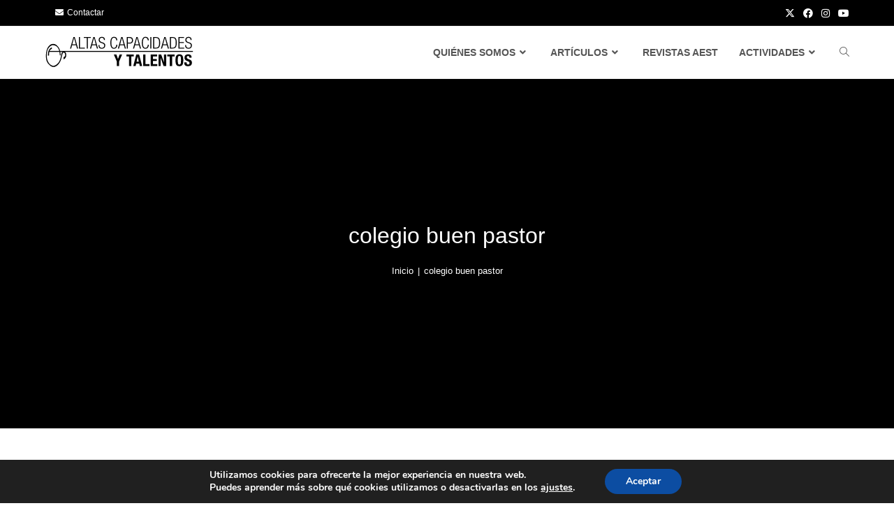

--- FILE ---
content_type: text/html; charset=UTF-8
request_url: https://www.altascapacidadesytalentos.com/tag/colegio-buen-pastor/
body_size: 23082
content:
<!DOCTYPE html>
<html class="html" lang="es">
<head>
	<meta charset="UTF-8">
	<link rel="profile" href="https://gmpg.org/xfn/11">

	<meta name='robots' content='index, follow, max-image-preview:large, max-snippet:-1, max-video-preview:-1' />
	<style>img:is([sizes="auto" i], [sizes^="auto," i]) { contain-intrinsic-size: 3000px 1500px }</style>
	<meta name="viewport" content="width=device-width, initial-scale=1">
	<!-- This site is optimized with the Yoast SEO plugin v26.4 - https://yoast.com/wordpress/plugins/seo/ -->
	<title>colegio buen pastor archivos - Altas capacidades y talentos</title>
	<link rel="canonical" href="https://www.altascapacidadesytalentos.com/tag/colegio-buen-pastor/" />
	<meta property="og:locale" content="es_ES" />
	<meta property="og:type" content="article" />
	<meta property="og:title" content="colegio buen pastor archivos - Altas capacidades y talentos" />
	<meta property="og:url" content="https://www.altascapacidadesytalentos.com/tag/colegio-buen-pastor/" />
	<meta property="og:site_name" content="Altas capacidades y talentos" />
	<meta name="twitter:card" content="summary_large_image" />
	<meta name="twitter:site" content="@aaccytalentos" />
	<script type="application/ld+json" class="yoast-schema-graph">{"@context":"https://schema.org","@graph":[{"@type":"CollectionPage","@id":"https://www.altascapacidadesytalentos.com/tag/colegio-buen-pastor/","url":"https://www.altascapacidadesytalentos.com/tag/colegio-buen-pastor/","name":"colegio buen pastor archivos - Altas capacidades y talentos","isPartOf":{"@id":"https://www.altascapacidadesytalentos.com/#website"},"primaryImageOfPage":{"@id":"https://www.altascapacidadesytalentos.com/tag/colegio-buen-pastor/#primaryimage"},"image":{"@id":"https://www.altascapacidadesytalentos.com/tag/colegio-buen-pastor/#primaryimage"},"thumbnailUrl":"https://www.altascapacidadesytalentos.com/wp-content/uploads/2018/10/Foto-1-e1540725334735.jpg","breadcrumb":{"@id":"https://www.altascapacidadesytalentos.com/tag/colegio-buen-pastor/#breadcrumb"},"inLanguage":"es"},{"@type":"ImageObject","inLanguage":"es","@id":"https://www.altascapacidadesytalentos.com/tag/colegio-buen-pastor/#primaryimage","url":"https://www.altascapacidadesytalentos.com/wp-content/uploads/2018/10/Foto-1-e1540725334735.jpg","contentUrl":"https://www.altascapacidadesytalentos.com/wp-content/uploads/2018/10/Foto-1-e1540725334735.jpg","width":1199,"height":632,"caption":"UPO"},{"@type":"BreadcrumbList","@id":"https://www.altascapacidadesytalentos.com/tag/colegio-buen-pastor/#breadcrumb","itemListElement":[{"@type":"ListItem","position":1,"name":"Portada","item":"https://www.altascapacidadesytalentos.com/"},{"@type":"ListItem","position":2,"name":"colegio buen pastor"}]},{"@type":"WebSite","@id":"https://www.altascapacidadesytalentos.com/#website","url":"https://www.altascapacidadesytalentos.com/","name":"Altas capacidades y talentos","description":"Sitio informativo donde explicamos conceptos y fomentamos actividades y noticias relacionadas con las altas capacidades intelectuales y talentos.","publisher":{"@id":"https://www.altascapacidadesytalentos.com/#organization"},"potentialAction":[{"@type":"SearchAction","target":{"@type":"EntryPoint","urlTemplate":"https://www.altascapacidadesytalentos.com/?s={search_term_string}"},"query-input":{"@type":"PropertyValueSpecification","valueRequired":true,"valueName":"search_term_string"}}],"inLanguage":"es"},{"@type":"Organization","@id":"https://www.altascapacidadesytalentos.com/#organization","name":"AEST","url":"https://www.altascapacidadesytalentos.com/","logo":{"@type":"ImageObject","inLanguage":"es","@id":"https://www.altascapacidadesytalentos.com/#/schema/logo/image/","url":"https://www.altascapacidadesytalentos.com/wp-content/uploads/2016/05/AEST-1.png","contentUrl":"https://www.altascapacidadesytalentos.com/wp-content/uploads/2016/05/AEST-1.png","width":111,"height":143,"caption":"AEST"},"image":{"@id":"https://www.altascapacidadesytalentos.com/#/schema/logo/image/"},"sameAs":["https://www.facebook.com/altascapacidadesytalentos/?locale=es_ES","https://x.com/aaccytalentos","https://www.instagram.com/altascapacidadesytalentos/","https://www.youtube.com/@altascapacidadesytalentosa4603"]}]}</script>
	<!-- / Yoast SEO plugin. -->


<link rel='dns-prefetch' href='//www.altascapacidadesytalentos.com' />
<link rel='dns-prefetch' href='//www.googletagmanager.com' />
<link rel="alternate" type="application/rss+xml" title="Altas capacidades y talentos &raquo; Feed" href="https://www.altascapacidadesytalentos.com/feed/" />
<link rel="alternate" type="application/rss+xml" title="Altas capacidades y talentos &raquo; Feed de los comentarios" href="https://www.altascapacidadesytalentos.com/comments/feed/" />
<link rel="alternate" type="application/rss+xml" title="Altas capacidades y talentos &raquo; Etiqueta colegio buen pastor del feed" href="https://www.altascapacidadesytalentos.com/tag/colegio-buen-pastor/feed/" />
<script>
window._wpemojiSettings = {"baseUrl":"https:\/\/s.w.org\/images\/core\/emoji\/16.0.1\/72x72\/","ext":".png","svgUrl":"https:\/\/s.w.org\/images\/core\/emoji\/16.0.1\/svg\/","svgExt":".svg","source":{"concatemoji":"https:\/\/www.altascapacidadesytalentos.com\/wp-includes\/js\/wp-emoji-release.min.js?ver=6.8.3"}};
/*! This file is auto-generated */
!function(s,n){var o,i,e;function c(e){try{var t={supportTests:e,timestamp:(new Date).valueOf()};sessionStorage.setItem(o,JSON.stringify(t))}catch(e){}}function p(e,t,n){e.clearRect(0,0,e.canvas.width,e.canvas.height),e.fillText(t,0,0);var t=new Uint32Array(e.getImageData(0,0,e.canvas.width,e.canvas.height).data),a=(e.clearRect(0,0,e.canvas.width,e.canvas.height),e.fillText(n,0,0),new Uint32Array(e.getImageData(0,0,e.canvas.width,e.canvas.height).data));return t.every(function(e,t){return e===a[t]})}function u(e,t){e.clearRect(0,0,e.canvas.width,e.canvas.height),e.fillText(t,0,0);for(var n=e.getImageData(16,16,1,1),a=0;a<n.data.length;a++)if(0!==n.data[a])return!1;return!0}function f(e,t,n,a){switch(t){case"flag":return n(e,"\ud83c\udff3\ufe0f\u200d\u26a7\ufe0f","\ud83c\udff3\ufe0f\u200b\u26a7\ufe0f")?!1:!n(e,"\ud83c\udde8\ud83c\uddf6","\ud83c\udde8\u200b\ud83c\uddf6")&&!n(e,"\ud83c\udff4\udb40\udc67\udb40\udc62\udb40\udc65\udb40\udc6e\udb40\udc67\udb40\udc7f","\ud83c\udff4\u200b\udb40\udc67\u200b\udb40\udc62\u200b\udb40\udc65\u200b\udb40\udc6e\u200b\udb40\udc67\u200b\udb40\udc7f");case"emoji":return!a(e,"\ud83e\udedf")}return!1}function g(e,t,n,a){var r="undefined"!=typeof WorkerGlobalScope&&self instanceof WorkerGlobalScope?new OffscreenCanvas(300,150):s.createElement("canvas"),o=r.getContext("2d",{willReadFrequently:!0}),i=(o.textBaseline="top",o.font="600 32px Arial",{});return e.forEach(function(e){i[e]=t(o,e,n,a)}),i}function t(e){var t=s.createElement("script");t.src=e,t.defer=!0,s.head.appendChild(t)}"undefined"!=typeof Promise&&(o="wpEmojiSettingsSupports",i=["flag","emoji"],n.supports={everything:!0,everythingExceptFlag:!0},e=new Promise(function(e){s.addEventListener("DOMContentLoaded",e,{once:!0})}),new Promise(function(t){var n=function(){try{var e=JSON.parse(sessionStorage.getItem(o));if("object"==typeof e&&"number"==typeof e.timestamp&&(new Date).valueOf()<e.timestamp+604800&&"object"==typeof e.supportTests)return e.supportTests}catch(e){}return null}();if(!n){if("undefined"!=typeof Worker&&"undefined"!=typeof OffscreenCanvas&&"undefined"!=typeof URL&&URL.createObjectURL&&"undefined"!=typeof Blob)try{var e="postMessage("+g.toString()+"("+[JSON.stringify(i),f.toString(),p.toString(),u.toString()].join(",")+"));",a=new Blob([e],{type:"text/javascript"}),r=new Worker(URL.createObjectURL(a),{name:"wpTestEmojiSupports"});return void(r.onmessage=function(e){c(n=e.data),r.terminate(),t(n)})}catch(e){}c(n=g(i,f,p,u))}t(n)}).then(function(e){for(var t in e)n.supports[t]=e[t],n.supports.everything=n.supports.everything&&n.supports[t],"flag"!==t&&(n.supports.everythingExceptFlag=n.supports.everythingExceptFlag&&n.supports[t]);n.supports.everythingExceptFlag=n.supports.everythingExceptFlag&&!n.supports.flag,n.DOMReady=!1,n.readyCallback=function(){n.DOMReady=!0}}).then(function(){return e}).then(function(){var e;n.supports.everything||(n.readyCallback(),(e=n.source||{}).concatemoji?t(e.concatemoji):e.wpemoji&&e.twemoji&&(t(e.twemoji),t(e.wpemoji)))}))}((window,document),window._wpemojiSettings);
</script>
<style id='wp-emoji-styles-inline-css'>

	img.wp-smiley, img.emoji {
		display: inline !important;
		border: none !important;
		box-shadow: none !important;
		height: 1em !important;
		width: 1em !important;
		margin: 0 0.07em !important;
		vertical-align: -0.1em !important;
		background: none !important;
		padding: 0 !important;
	}
</style>
<link rel='stylesheet' id='font-awesome-css' href='https://www.altascapacidadesytalentos.com/wp-content/themes/oceanwp/assets/fonts/fontawesome/css/all.min.css?ver=6.7.2' media='all' />
<link rel='stylesheet' id='simple-line-icons-css' href='https://www.altascapacidadesytalentos.com/wp-content/themes/oceanwp/assets/css/third/simple-line-icons.min.css?ver=2.4.0' media='all' />
<link rel='stylesheet' id='oceanwp-style-css' href='https://www.altascapacidadesytalentos.com/wp-content/themes/oceanwp/assets/css/style.min.css?ver=1.0.0' media='all' />
<link rel='stylesheet' id='oceanwp-hamburgers-css' href='https://www.altascapacidadesytalentos.com/wp-content/themes/oceanwp/assets/css/third/hamburgers/hamburgers.min.css?ver=1.0.0' media='all' />
<link rel='stylesheet' id='oceanwp-boring-css' href='https://www.altascapacidadesytalentos.com/wp-content/themes/oceanwp/assets/css/third/hamburgers/types/boring.css?ver=1.0.0' media='all' />
<link rel='stylesheet' id='wpr-text-animations-css-css' href='https://www.altascapacidadesytalentos.com/wp-content/plugins/royal-elementor-addons/assets/css/lib/animations/text-animations.min.css?ver=1.7.1040' media='all' />
<link rel='stylesheet' id='wpr-addons-css-css' href='https://www.altascapacidadesytalentos.com/wp-content/plugins/royal-elementor-addons/assets/css/frontend.min.css?ver=1.7.1040' media='all' />
<link rel='stylesheet' id='font-awesome-5-all-css' href='https://www.altascapacidadesytalentos.com/wp-content/plugins/elementor/assets/lib/font-awesome/css/all.min.css?ver=1.7.1040' media='all' />
<link rel='stylesheet' id='moove_gdpr_frontend-css' href='https://www.altascapacidadesytalentos.com/wp-content/plugins/gdpr-cookie-compliance/dist/styles/gdpr-main.css?ver=5.0.9' media='all' />
<style id='moove_gdpr_frontend-inline-css'>
#moove_gdpr_cookie_modal,#moove_gdpr_cookie_info_bar,.gdpr_cookie_settings_shortcode_content{font-family:&#039;Nunito&#039;,sans-serif}#moove_gdpr_save_popup_settings_button{background-color:#373737;color:#fff}#moove_gdpr_save_popup_settings_button:hover{background-color:#000}#moove_gdpr_cookie_info_bar .moove-gdpr-info-bar-container .moove-gdpr-info-bar-content a.mgbutton,#moove_gdpr_cookie_info_bar .moove-gdpr-info-bar-container .moove-gdpr-info-bar-content button.mgbutton{background-color:#0C4DA2}#moove_gdpr_cookie_modal .moove-gdpr-modal-content .moove-gdpr-modal-footer-content .moove-gdpr-button-holder a.mgbutton,#moove_gdpr_cookie_modal .moove-gdpr-modal-content .moove-gdpr-modal-footer-content .moove-gdpr-button-holder button.mgbutton,.gdpr_cookie_settings_shortcode_content .gdpr-shr-button.button-green{background-color:#0C4DA2;border-color:#0C4DA2}#moove_gdpr_cookie_modal .moove-gdpr-modal-content .moove-gdpr-modal-footer-content .moove-gdpr-button-holder a.mgbutton:hover,#moove_gdpr_cookie_modal .moove-gdpr-modal-content .moove-gdpr-modal-footer-content .moove-gdpr-button-holder button.mgbutton:hover,.gdpr_cookie_settings_shortcode_content .gdpr-shr-button.button-green:hover{background-color:#fff;color:#0C4DA2}#moove_gdpr_cookie_modal .moove-gdpr-modal-content .moove-gdpr-modal-close i,#moove_gdpr_cookie_modal .moove-gdpr-modal-content .moove-gdpr-modal-close span.gdpr-icon{background-color:#0C4DA2;border:1px solid #0C4DA2}#moove_gdpr_cookie_info_bar span.moove-gdpr-infobar-allow-all.focus-g,#moove_gdpr_cookie_info_bar span.moove-gdpr-infobar-allow-all:focus,#moove_gdpr_cookie_info_bar button.moove-gdpr-infobar-allow-all.focus-g,#moove_gdpr_cookie_info_bar button.moove-gdpr-infobar-allow-all:focus,#moove_gdpr_cookie_info_bar span.moove-gdpr-infobar-reject-btn.focus-g,#moove_gdpr_cookie_info_bar span.moove-gdpr-infobar-reject-btn:focus,#moove_gdpr_cookie_info_bar button.moove-gdpr-infobar-reject-btn.focus-g,#moove_gdpr_cookie_info_bar button.moove-gdpr-infobar-reject-btn:focus,#moove_gdpr_cookie_info_bar span.change-settings-button.focus-g,#moove_gdpr_cookie_info_bar span.change-settings-button:focus,#moove_gdpr_cookie_info_bar button.change-settings-button.focus-g,#moove_gdpr_cookie_info_bar button.change-settings-button:focus{-webkit-box-shadow:0 0 1px 3px #0C4DA2;-moz-box-shadow:0 0 1px 3px #0C4DA2;box-shadow:0 0 1px 3px #0C4DA2}#moove_gdpr_cookie_modal .moove-gdpr-modal-content .moove-gdpr-modal-close i:hover,#moove_gdpr_cookie_modal .moove-gdpr-modal-content .moove-gdpr-modal-close span.gdpr-icon:hover,#moove_gdpr_cookie_info_bar span[data-href]>u.change-settings-button{color:#0C4DA2}#moove_gdpr_cookie_modal .moove-gdpr-modal-content .moove-gdpr-modal-left-content #moove-gdpr-menu li.menu-item-selected a span.gdpr-icon,#moove_gdpr_cookie_modal .moove-gdpr-modal-content .moove-gdpr-modal-left-content #moove-gdpr-menu li.menu-item-selected button span.gdpr-icon{color:inherit}#moove_gdpr_cookie_modal .moove-gdpr-modal-content .moove-gdpr-modal-left-content #moove-gdpr-menu li a span.gdpr-icon,#moove_gdpr_cookie_modal .moove-gdpr-modal-content .moove-gdpr-modal-left-content #moove-gdpr-menu li button span.gdpr-icon{color:inherit}#moove_gdpr_cookie_modal .gdpr-acc-link{line-height:0;font-size:0;color:transparent;position:absolute}#moove_gdpr_cookie_modal .moove-gdpr-modal-content .moove-gdpr-modal-close:hover i,#moove_gdpr_cookie_modal .moove-gdpr-modal-content .moove-gdpr-modal-left-content #moove-gdpr-menu li a,#moove_gdpr_cookie_modal .moove-gdpr-modal-content .moove-gdpr-modal-left-content #moove-gdpr-menu li button,#moove_gdpr_cookie_modal .moove-gdpr-modal-content .moove-gdpr-modal-left-content #moove-gdpr-menu li button i,#moove_gdpr_cookie_modal .moove-gdpr-modal-content .moove-gdpr-modal-left-content #moove-gdpr-menu li a i,#moove_gdpr_cookie_modal .moove-gdpr-modal-content .moove-gdpr-tab-main .moove-gdpr-tab-main-content a:hover,#moove_gdpr_cookie_info_bar.moove-gdpr-dark-scheme .moove-gdpr-info-bar-container .moove-gdpr-info-bar-content a.mgbutton:hover,#moove_gdpr_cookie_info_bar.moove-gdpr-dark-scheme .moove-gdpr-info-bar-container .moove-gdpr-info-bar-content button.mgbutton:hover,#moove_gdpr_cookie_info_bar.moove-gdpr-dark-scheme .moove-gdpr-info-bar-container .moove-gdpr-info-bar-content a:hover,#moove_gdpr_cookie_info_bar.moove-gdpr-dark-scheme .moove-gdpr-info-bar-container .moove-gdpr-info-bar-content button:hover,#moove_gdpr_cookie_info_bar.moove-gdpr-dark-scheme .moove-gdpr-info-bar-container .moove-gdpr-info-bar-content span.change-settings-button:hover,#moove_gdpr_cookie_info_bar.moove-gdpr-dark-scheme .moove-gdpr-info-bar-container .moove-gdpr-info-bar-content button.change-settings-button:hover,#moove_gdpr_cookie_info_bar.moove-gdpr-dark-scheme .moove-gdpr-info-bar-container .moove-gdpr-info-bar-content u.change-settings-button:hover,#moove_gdpr_cookie_info_bar span[data-href]>u.change-settings-button,#moove_gdpr_cookie_info_bar.moove-gdpr-dark-scheme .moove-gdpr-info-bar-container .moove-gdpr-info-bar-content a.mgbutton.focus-g,#moove_gdpr_cookie_info_bar.moove-gdpr-dark-scheme .moove-gdpr-info-bar-container .moove-gdpr-info-bar-content button.mgbutton.focus-g,#moove_gdpr_cookie_info_bar.moove-gdpr-dark-scheme .moove-gdpr-info-bar-container .moove-gdpr-info-bar-content a.focus-g,#moove_gdpr_cookie_info_bar.moove-gdpr-dark-scheme .moove-gdpr-info-bar-container .moove-gdpr-info-bar-content button.focus-g,#moove_gdpr_cookie_info_bar.moove-gdpr-dark-scheme .moove-gdpr-info-bar-container .moove-gdpr-info-bar-content a.mgbutton:focus,#moove_gdpr_cookie_info_bar.moove-gdpr-dark-scheme .moove-gdpr-info-bar-container .moove-gdpr-info-bar-content button.mgbutton:focus,#moove_gdpr_cookie_info_bar.moove-gdpr-dark-scheme .moove-gdpr-info-bar-container .moove-gdpr-info-bar-content a:focus,#moove_gdpr_cookie_info_bar.moove-gdpr-dark-scheme .moove-gdpr-info-bar-container .moove-gdpr-info-bar-content button:focus,#moove_gdpr_cookie_info_bar.moove-gdpr-dark-scheme .moove-gdpr-info-bar-container .moove-gdpr-info-bar-content span.change-settings-button.focus-g,span.change-settings-button:focus,button.change-settings-button.focus-g,button.change-settings-button:focus,#moove_gdpr_cookie_info_bar.moove-gdpr-dark-scheme .moove-gdpr-info-bar-container .moove-gdpr-info-bar-content u.change-settings-button.focus-g,#moove_gdpr_cookie_info_bar.moove-gdpr-dark-scheme .moove-gdpr-info-bar-container .moove-gdpr-info-bar-content u.change-settings-button:focus{color:#0C4DA2}#moove_gdpr_cookie_modal .moove-gdpr-branding.focus-g span,#moove_gdpr_cookie_modal .moove-gdpr-modal-content .moove-gdpr-tab-main a.focus-g,#moove_gdpr_cookie_modal .moove-gdpr-modal-content .moove-gdpr-tab-main .gdpr-cd-details-toggle.focus-g{color:#0C4DA2}#moove_gdpr_cookie_modal.gdpr_lightbox-hide{display:none}
</style>
<link rel='stylesheet' id='aest-css' href='https://www.altascapacidadesytalentos.com/wp-content/themes/altascapacidades/style.css?ver=6.8.3' media='all' />
<link rel='stylesheet' id='oe-widgets-style-css' href='https://www.altascapacidadesytalentos.com/wp-content/plugins/ocean-extra/assets/css/widgets.css?ver=6.8.3' media='all' />
<link rel='stylesheet' id='oss-social-share-style-css' href='https://www.altascapacidadesytalentos.com/wp-content/plugins/ocean-social-sharing/assets/css/style.min.css?ver=6.8.3' media='all' />
<!--n2css--><!--n2js--><script data-cfasync="false" src="https://www.altascapacidadesytalentos.com/wp-includes/js/jquery/jquery.min.js?ver=3.7.1" id="jquery-core-js"></script>
<script data-cfasync="false" src="https://www.altascapacidadesytalentos.com/wp-includes/js/jquery/jquery-migrate.min.js?ver=3.4.1" id="jquery-migrate-js"></script>
<script id="cfga_loadmore-js-extra">
var parametres_loadmore = {"ajaxurl":"https:\/\/www.altascapacidadesytalentos.com\/wp-admin\/admin-ajax.php","posts":"{\"tag\":\"colegio-buen-pastor\",\"error\":\"\",\"m\":\"\",\"p\":0,\"post_parent\":\"\",\"subpost\":\"\",\"subpost_id\":\"\",\"attachment\":\"\",\"attachment_id\":0,\"name\":\"\",\"pagename\":\"\",\"page_id\":0,\"second\":\"\",\"minute\":\"\",\"hour\":\"\",\"day\":0,\"monthnum\":0,\"year\":0,\"w\":0,\"category_name\":\"\",\"cat\":\"\",\"tag_id\":565,\"author\":\"\",\"author_name\":\"\",\"feed\":\"\",\"tb\":\"\",\"paged\":0,\"meta_key\":\"\",\"meta_value\":\"\",\"preview\":\"\",\"s\":\"\",\"sentence\":\"\",\"title\":\"\",\"fields\":\"all\",\"menu_order\":\"\",\"embed\":\"\",\"category__in\":[],\"category__not_in\":[],\"category__and\":[],\"post__in\":[],\"post__not_in\":[],\"post_name__in\":[],\"tag__in\":[],\"tag__not_in\":[],\"tag__and\":[],\"tag_slug__in\":[\"colegio-buen-pastor\"],\"tag_slug__and\":[],\"post_parent__in\":[],\"post_parent__not_in\":[],\"author__in\":[],\"author__not_in\":[],\"search_columns\":[],\"orderby\":\"modified\",\"order\":\"DESC\",\"ignore_sticky_posts\":false,\"suppress_filters\":false,\"cache_results\":true,\"update_post_term_cache\":true,\"update_menu_item_cache\":false,\"lazy_load_term_meta\":true,\"update_post_meta_cache\":true,\"post_type\":\"\",\"posts_per_page\":9,\"nopaging\":false,\"comments_per_page\":\"50\",\"no_found_rows\":false}","current_page":"1","max_page":"1"};
</script>
<script src="https://www.altascapacidadesytalentos.com/wp-content/themes/altascapacidades/inc/loadmore/loadmore.js?ver=6.8.3" id="cfga_loadmore-js"></script>

<!-- Fragmento de código de la etiqueta de Google (gtag.js) añadida por Site Kit -->
<!-- Fragmento de código de Google Analytics añadido por Site Kit -->
<script src="https://www.googletagmanager.com/gtag/js?id=GT-MKT73VJ" id="google_gtagjs-js" async></script>
<script id="google_gtagjs-js-after">
window.dataLayer = window.dataLayer || [];function gtag(){dataLayer.push(arguments);}
gtag("set","linker",{"domains":["www.altascapacidadesytalentos.com"]});
gtag("js", new Date());
gtag("set", "developer_id.dZTNiMT", true);
gtag("config", "GT-MKT73VJ");
</script>
<link rel="https://api.w.org/" href="https://www.altascapacidadesytalentos.com/wp-json/" /><link rel="alternate" title="JSON" type="application/json" href="https://www.altascapacidadesytalentos.com/wp-json/wp/v2/tags/565" /><link rel="EditURI" type="application/rsd+xml" title="RSD" href="https://www.altascapacidadesytalentos.com/xmlrpc.php?rsd" />
<meta name="generator" content="WordPress 6.8.3" />
<meta name="generator" content="Site Kit by Google 1.166.0" />
<!-- Metaetiquetas de Google AdSense añadidas por Site Kit -->
<meta name="google-adsense-platform-account" content="ca-host-pub-2644536267352236">
<meta name="google-adsense-platform-domain" content="sitekit.withgoogle.com">
<!-- Acabar con las metaetiquetas de Google AdSense añadidas por Site Kit -->
<meta name="generator" content="Elementor 3.33.1; features: additional_custom_breakpoints; settings: css_print_method-internal, google_font-enabled, font_display-auto">
			<style>
				.e-con.e-parent:nth-of-type(n+4):not(.e-lazyloaded):not(.e-no-lazyload),
				.e-con.e-parent:nth-of-type(n+4):not(.e-lazyloaded):not(.e-no-lazyload) * {
					background-image: none !important;
				}
				@media screen and (max-height: 1024px) {
					.e-con.e-parent:nth-of-type(n+3):not(.e-lazyloaded):not(.e-no-lazyload),
					.e-con.e-parent:nth-of-type(n+3):not(.e-lazyloaded):not(.e-no-lazyload) * {
						background-image: none !important;
					}
				}
				@media screen and (max-height: 640px) {
					.e-con.e-parent:nth-of-type(n+2):not(.e-lazyloaded):not(.e-no-lazyload),
					.e-con.e-parent:nth-of-type(n+2):not(.e-lazyloaded):not(.e-no-lazyload) * {
						background-image: none !important;
					}
				}
			</style>
			<link rel="icon" href="https://www.altascapacidadesytalentos.com/wp-content/uploads/2016/03/cropped-zebra-1141302_1920-2-32x32.jpg" sizes="32x32" />
<link rel="icon" href="https://www.altascapacidadesytalentos.com/wp-content/uploads/2016/03/cropped-zebra-1141302_1920-2-192x192.jpg" sizes="192x192" />
<link rel="apple-touch-icon" href="https://www.altascapacidadesytalentos.com/wp-content/uploads/2016/03/cropped-zebra-1141302_1920-2-180x180.jpg" />
<meta name="msapplication-TileImage" content="https://www.altascapacidadesytalentos.com/wp-content/uploads/2016/03/cropped-zebra-1141302_1920-2-270x270.jpg" />
<style id="wpr_lightbox_styles">
				.lg-backdrop {
					background-color: rgba(0,0,0,0.6) !important;
				}
				.lg-toolbar,
				.lg-dropdown {
					background-color: rgba(0,0,0,0.8) !important;
				}
				.lg-dropdown:after {
					border-bottom-color: rgba(0,0,0,0.8) !important;
				}
				.lg-sub-html {
					background-color: rgba(0,0,0,0.8) !important;
				}
				.lg-thumb-outer,
				.lg-progress-bar {
					background-color: #444444 !important;
				}
				.lg-progress {
					background-color: #a90707 !important;
				}
				.lg-icon {
					color: #efefef !important;
					font-size: 20px !important;
				}
				.lg-icon.lg-toogle-thumb {
					font-size: 24px !important;
				}
				.lg-icon:hover,
				.lg-dropdown-text:hover {
					color: #ffffff !important;
				}
				.lg-sub-html,
				.lg-dropdown-text {
					color: #efefef !important;
					font-size: 14px !important;
				}
				#lg-counter {
					color: #efefef !important;
					font-size: 14px !important;
				}
				.lg-prev,
				.lg-next {
					font-size: 35px !important;
				}

				/* Defaults */
				.lg-icon {
				background-color: transparent !important;
				}

				#lg-counter {
				opacity: 0.9;
				}

				.lg-thumb-outer {
				padding: 0 10px;
				}

				.lg-thumb-item {
				border-radius: 0 !important;
				border: none !important;
				opacity: 0.5;
				}

				.lg-thumb-item.active {
					opacity: 1;
				}
	         </style><!-- OceanWP CSS -->
<style type="text/css">
/* Colors */a:hover,a.light:hover,.theme-heading .text::before,.theme-heading .text::after,#top-bar-content >a:hover,#top-bar-social li.oceanwp-email a:hover,#site-navigation-wrap .dropdown-menu >li >a:hover,#site-header.medium-header #medium-searchform button:hover,.oceanwp-mobile-menu-icon a:hover,.blog-entry.post .blog-entry-header .entry-title a:hover,.blog-entry.post .blog-entry-readmore a:hover,.blog-entry.thumbnail-entry .blog-entry-category a,ul.meta li a:hover,.dropcap,.single nav.post-navigation .nav-links .title,body .related-post-title a:hover,body #wp-calendar caption,body .contact-info-widget.default i,body .contact-info-widget.big-icons i,body .custom-links-widget .oceanwp-custom-links li a:hover,body .custom-links-widget .oceanwp-custom-links li a:hover:before,body .posts-thumbnails-widget li a:hover,body .social-widget li.oceanwp-email a:hover,.comment-author .comment-meta .comment-reply-link,#respond #cancel-comment-reply-link:hover,#footer-widgets .footer-box a:hover,#footer-bottom a:hover,#footer-bottom #footer-bottom-menu a:hover,.sidr a:hover,.sidr-class-dropdown-toggle:hover,.sidr-class-menu-item-has-children.active >a,.sidr-class-menu-item-has-children.active >a >.sidr-class-dropdown-toggle,input[type=checkbox]:checked:before{color:#00649c}.single nav.post-navigation .nav-links .title .owp-icon use,.blog-entry.post .blog-entry-readmore a:hover .owp-icon use,body .contact-info-widget.default .owp-icon use,body .contact-info-widget.big-icons .owp-icon use{stroke:#00649c}input[type="button"],input[type="reset"],input[type="submit"],button[type="submit"],.button,#site-navigation-wrap .dropdown-menu >li.btn >a >span,.thumbnail:hover i,.thumbnail:hover .link-post-svg-icon,.post-quote-content,.omw-modal .omw-close-modal,body .contact-info-widget.big-icons li:hover i,body .contact-info-widget.big-icons li:hover .owp-icon,body div.wpforms-container-full .wpforms-form input[type=submit],body div.wpforms-container-full .wpforms-form button[type=submit],body div.wpforms-container-full .wpforms-form .wpforms-page-button,.woocommerce-cart .wp-element-button,.woocommerce-checkout .wp-element-button,.wp-block-button__link{background-color:#00649c}.widget-title{border-color:#00649c}blockquote{border-color:#00649c}.wp-block-quote{border-color:#00649c}#searchform-dropdown{border-color:#00649c}.dropdown-menu .sub-menu{border-color:#00649c}.blog-entry.large-entry .blog-entry-readmore a:hover{border-color:#00649c}.oceanwp-newsletter-form-wrap input[type="email"]:focus{border-color:#00649c}.social-widget li.oceanwp-email a:hover{border-color:#00649c}#respond #cancel-comment-reply-link:hover{border-color:#00649c}body .contact-info-widget.big-icons li:hover i{border-color:#00649c}body .contact-info-widget.big-icons li:hover .owp-icon{border-color:#00649c}#footer-widgets .oceanwp-newsletter-form-wrap input[type="email"]:focus{border-color:#00649c}input[type="button"]:hover,input[type="reset"]:hover,input[type="submit"]:hover,button[type="submit"]:hover,input[type="button"]:focus,input[type="reset"]:focus,input[type="submit"]:focus,button[type="submit"]:focus,.button:hover,.button:focus,#site-navigation-wrap .dropdown-menu >li.btn >a:hover >span,.post-quote-author,.omw-modal .omw-close-modal:hover,body div.wpforms-container-full .wpforms-form input[type=submit]:hover,body div.wpforms-container-full .wpforms-form button[type=submit]:hover,body div.wpforms-container-full .wpforms-form .wpforms-page-button:hover,.woocommerce-cart .wp-element-button:hover,.woocommerce-checkout .wp-element-button:hover,.wp-block-button__link:hover{background-color:#00649c}a{color:#00649c}a .owp-icon use{stroke:#00649c}a:hover{color:#00649c}a:hover .owp-icon use{stroke:#00649c}body .theme-button,body input[type="submit"],body button[type="submit"],body button,body .button,body div.wpforms-container-full .wpforms-form input[type=submit],body div.wpforms-container-full .wpforms-form button[type=submit],body div.wpforms-container-full .wpforms-form .wpforms-page-button,.woocommerce-cart .wp-element-button,.woocommerce-checkout .wp-element-button,.wp-block-button__link{border-color:#ffffff}body .theme-button:hover,body input[type="submit"]:hover,body button[type="submit"]:hover,body button:hover,body .button:hover,body div.wpforms-container-full .wpforms-form input[type=submit]:hover,body div.wpforms-container-full .wpforms-form input[type=submit]:active,body div.wpforms-container-full .wpforms-form button[type=submit]:hover,body div.wpforms-container-full .wpforms-form button[type=submit]:active,body div.wpforms-container-full .wpforms-form .wpforms-page-button:hover,body div.wpforms-container-full .wpforms-form .wpforms-page-button:active,.woocommerce-cart .wp-element-button:hover,.woocommerce-checkout .wp-element-button:hover,.wp-block-button__link:hover{border-color:#ffffff}body{color:#333333}h1,h2,h3,h4,h5,h6,.theme-heading,.widget-title,.oceanwp-widget-recent-posts-title,.comment-reply-title,.entry-title,.sidebar-box .widget-title{color:#00649c}/* OceanWP Style Settings CSS */.theme-button,input[type="submit"],button[type="submit"],button,.button,body div.wpforms-container-full .wpforms-form input[type=submit],body div.wpforms-container-full .wpforms-form button[type=submit],body div.wpforms-container-full .wpforms-form .wpforms-page-button{border-style:solid}.theme-button,input[type="submit"],button[type="submit"],button,.button,body div.wpforms-container-full .wpforms-form input[type=submit],body div.wpforms-container-full .wpforms-form button[type=submit],body div.wpforms-container-full .wpforms-form .wpforms-page-button{border-width:1px}form input[type="text"],form input[type="password"],form input[type="email"],form input[type="url"],form input[type="date"],form input[type="month"],form input[type="time"],form input[type="datetime"],form input[type="datetime-local"],form input[type="week"],form input[type="number"],form input[type="search"],form input[type="tel"],form input[type="color"],form select,form textarea,.woocommerce .woocommerce-checkout .select2-container--default .select2-selection--single{border-style:solid}body div.wpforms-container-full .wpforms-form input[type=date],body div.wpforms-container-full .wpforms-form input[type=datetime],body div.wpforms-container-full .wpforms-form input[type=datetime-local],body div.wpforms-container-full .wpforms-form input[type=email],body div.wpforms-container-full .wpforms-form input[type=month],body div.wpforms-container-full .wpforms-form input[type=number],body div.wpforms-container-full .wpforms-form input[type=password],body div.wpforms-container-full .wpforms-form input[type=range],body div.wpforms-container-full .wpforms-form input[type=search],body div.wpforms-container-full .wpforms-form input[type=tel],body div.wpforms-container-full .wpforms-form input[type=text],body div.wpforms-container-full .wpforms-form input[type=time],body div.wpforms-container-full .wpforms-form input[type=url],body div.wpforms-container-full .wpforms-form input[type=week],body div.wpforms-container-full .wpforms-form select,body div.wpforms-container-full .wpforms-form textarea{border-style:solid}form input[type="text"],form input[type="password"],form input[type="email"],form input[type="url"],form input[type="date"],form input[type="month"],form input[type="time"],form input[type="datetime"],form input[type="datetime-local"],form input[type="week"],form input[type="number"],form input[type="search"],form input[type="tel"],form input[type="color"],form select,form textarea{border-radius:3px}body div.wpforms-container-full .wpforms-form input[type=date],body div.wpforms-container-full .wpforms-form input[type=datetime],body div.wpforms-container-full .wpforms-form input[type=datetime-local],body div.wpforms-container-full .wpforms-form input[type=email],body div.wpforms-container-full .wpforms-form input[type=month],body div.wpforms-container-full .wpforms-form input[type=number],body div.wpforms-container-full .wpforms-form input[type=password],body div.wpforms-container-full .wpforms-form input[type=range],body div.wpforms-container-full .wpforms-form input[type=search],body div.wpforms-container-full .wpforms-form input[type=tel],body div.wpforms-container-full .wpforms-form input[type=text],body div.wpforms-container-full .wpforms-form input[type=time],body div.wpforms-container-full .wpforms-form input[type=url],body div.wpforms-container-full .wpforms-form input[type=week],body div.wpforms-container-full .wpforms-form select,body div.wpforms-container-full .wpforms-form textarea{border-radius:3px}.page-numbers a,.page-numbers span:not(.elementor-screen-only),.page-links span{font-size:16px}@media (max-width:768px){.page-numbers a,.page-numbers span:not(.elementor-screen-only),.page-links span{font-size:px}}@media (max-width:480px){.page-numbers a,.page-numbers span:not(.elementor-screen-only),.page-links span{font-size:px}}/* Header */#site-header.has-header-media .overlay-header-media{background-color:rgba(0,0,0,0.5)}#site-navigation-wrap .dropdown-menu >.current-menu-item >a,#site-navigation-wrap .dropdown-menu >.current-menu-ancestor >a,#site-navigation-wrap .dropdown-menu >.current-menu-item >a:hover,#site-navigation-wrap .dropdown-menu >.current-menu-ancestor >a:hover{color:#00649c}.dropdown-menu ul li a.menu-link:hover{color:#ffffff}.dropdown-menu ul li a.menu-link:hover .owp-icon use{stroke:#ffffff}.dropdown-menu ul li a.menu-link:hover{background-color:#00649c}.mobile-menu .hamburger-inner,.mobile-menu .hamburger-inner::before,.mobile-menu .hamburger-inner::after{background-color:#000000}/* Topbar */#top-bar-social li a{color:#ffffff}#top-bar-social li a .owp-icon use{stroke:#ffffff}#top-bar-wrap,.oceanwp-top-bar-sticky{background-color:#000000}#top-bar-wrap,#top-bar-content strong{color:#ffffff}#top-bar-content a,#top-bar-social-alt a{color:#ffffff}#top-bar-content a:hover,#top-bar-social-alt a:hover{color:#ffffff}/* Blog CSS */.blog-entry.post .blog-entry-header .entry-title a{color:#000000}.ocean-single-post-header ul.meta-item li a:hover{color:#333333}/* Footer Widgets */#footer-widgets{padding:50px 0 50px 0}#footer-widgets{background-color:#ffffff}#footer-widgets .footer-box .widget-title{color:#00649c}#footer-widgets,#footer-widgets p,#footer-widgets li a:before,#footer-widgets .contact-info-widget span.oceanwp-contact-title,#footer-widgets .recent-posts-date,#footer-widgets .recent-posts-comments,#footer-widgets .widget-recent-posts-icons li .fa{color:#0a0a0a}#footer-widgets .footer-box a,#footer-widgets a{color:#000000}/* Footer Copyright */#footer-bottom{background-color:#83a8cc}/* Social Sharing CSS */.entry-share.minimal ul li a{border-color:#ffffff}.entry-share.minimal ul li a{background-color:#ffffff}.entry-share.minimal ul li a{color:#1e73be}.entry-share.minimal ul li a .oss-icon{fill:#1e73be}.page-header{height:500px}/* Typography */body{font-size:14px;line-height:1.8}h1,h2,h3,h4,h5,h6,.theme-heading,.widget-title,.oceanwp-widget-recent-posts-title,.comment-reply-title,.entry-title,.sidebar-box .widget-title{line-height:1.4}h1{font-size:23px;line-height:1.4}h2{font-size:20px;line-height:1.4}h3{font-size:18px;line-height:1.4}h4{font-size:17px;line-height:1.4}h5{font-size:14px;line-height:1.4}h6{font-size:15px;line-height:1.4}.page-header .page-header-title,.page-header.background-image-page-header .page-header-title{font-size:32px;line-height:1.4}.page-header .page-subheading{font-size:15px;line-height:1.8}.site-breadcrumbs,.site-breadcrumbs a{font-size:13px;line-height:1.4}#top-bar-content,#top-bar-social-alt{font-size:12px;line-height:1.8}#site-logo a.site-logo-text{font-size:24px;line-height:1.8}#site-navigation-wrap .dropdown-menu >li >a,#site-header.full_screen-header .fs-dropdown-menu >li >a,#site-header.top-header #site-navigation-wrap .dropdown-menu >li >a,#site-header.center-header #site-navigation-wrap .dropdown-menu >li >a,#site-header.medium-header #site-navigation-wrap .dropdown-menu >li >a,.oceanwp-mobile-menu-icon a{font-size:14px;font-weight:600;text-transform:uppercase}.dropdown-menu ul li a.menu-link,#site-header.full_screen-header .fs-dropdown-menu ul.sub-menu li a{font-size:13px;line-height:1.2;letter-spacing:.6px;font-weight:600;text-transform:uppercase}.sidr-class-dropdown-menu li a,a.sidr-class-toggle-sidr-close,#mobile-dropdown ul li a,body #mobile-fullscreen ul li a{font-size:15px;line-height:1.8}.blog-entry.post .blog-entry-header .entry-title a{font-size:22px;line-height:1.4}.ocean-single-post-header .single-post-title{font-size:34px;line-height:1.4;letter-spacing:.6px}.ocean-single-post-header ul.meta-item li,.ocean-single-post-header ul.meta-item li a{font-size:13px;line-height:1.4;letter-spacing:.6px}.ocean-single-post-header .post-author-name,.ocean-single-post-header .post-author-name a{font-size:14px;line-height:1.4;letter-spacing:.6px}.ocean-single-post-header .post-author-description{font-size:12px;line-height:1.4;letter-spacing:.6px}.single-post .entry-title{line-height:1.4;letter-spacing:.6px}.single-post ul.meta li,.single-post ul.meta li a{font-size:14px;line-height:1.4;letter-spacing:.6px}.sidebar-box .widget-title,.sidebar-box.widget_block .wp-block-heading{font-size:16px;line-height:1.4;letter-spacing:1px;font-weight:700}#footer-widgets .footer-box .widget-title{font-size:13px;line-height:1;letter-spacing:1px}#footer-bottom #copyright{font-size:12px;line-height:1}#footer-bottom #footer-bottom-menu{font-size:12px;line-height:1}.woocommerce-store-notice.demo_store{line-height:2;letter-spacing:1.5px}.demo_store .woocommerce-store-notice__dismiss-link{line-height:2;letter-spacing:1.5px}.woocommerce ul.products li.product li.title h2,.woocommerce ul.products li.product li.title a{font-size:14px;line-height:1.5}.woocommerce ul.products li.product li.category,.woocommerce ul.products li.product li.category a{font-size:12px;line-height:1}.woocommerce ul.products li.product .price{font-size:18px;line-height:1}.woocommerce ul.products li.product .button,.woocommerce ul.products li.product .product-inner .added_to_cart{font-size:12px;line-height:1.5;letter-spacing:1px}.woocommerce ul.products li.owp-woo-cond-notice span,.woocommerce ul.products li.owp-woo-cond-notice a{font-size:16px;line-height:1;letter-spacing:1px;font-weight:600;text-transform:capitalize}.woocommerce div.product .product_title{font-size:24px;line-height:1.4;letter-spacing:.6px}.woocommerce div.product p.price{font-size:36px;line-height:1}.woocommerce .owp-btn-normal .summary form button.button,.woocommerce .owp-btn-big .summary form button.button,.woocommerce .owp-btn-very-big .summary form button.button{font-size:12px;line-height:1.5;letter-spacing:1px;text-transform:uppercase}.woocommerce div.owp-woo-single-cond-notice span,.woocommerce div.owp-woo-single-cond-notice a{font-size:18px;line-height:2;letter-spacing:1.5px;font-weight:600;text-transform:capitalize}.ocean-preloader--active .preloader-after-content{font-size:20px;line-height:1.8;letter-spacing:.6px}
</style></head>

<body class="archive tag tag-colegio-buen-pastor tag-565 wp-custom-logo wp-embed-responsive wp-theme-oceanwp wp-child-theme-altascapacidades oceanwp-theme dropdown-mobile default-breakpoint content-full-width content-max-width has-topbar page-with-background-title has-breadcrumbs has-blog-grid pagination-center elementor-default elementor-kit-4210" itemscope="itemscope" itemtype="https://schema.org/Blog">

	
	
	<div id="outer-wrap" class="site clr">

		<a class="skip-link screen-reader-text" href="#main">Ir al contenido</a>

		
		<div id="wrap" class="clr">

			

<div id="top-bar-wrap" class="clr">

	<div id="top-bar" class="clr container">

		
		<div id="top-bar-inner" class="clr">

			
	<div id="top-bar-content" class="clr has-content top-bar-left">

		
		
			
				<span class="topbar-content">

					<a href="https://www.aest.es/consultas/"><span class="fa fa-envelope" style="margin-left: 15px;margin-right: 5px"></span>Contactar</a>
				</span>

				
	</div><!-- #top-bar-content -->



<div id="top-bar-social" class="clr top-bar-right">

	<ul class="clr" aria-label="Enlaces sociales">

		<li class="oceanwp-twitter"><a href="https://twitter.com/aaccytalentos" aria-label="X (se abre en una nueva pestaña)" target="_blank" rel="noopener noreferrer"><i class=" fa-brands fa-x-twitter" aria-hidden="true" role="img"></i></a></li><li class="oceanwp-facebook"><a href="https://www.facebook.com/altascapacidadesytalentos" aria-label="Facebook (se abre en una nueva pestaña)" target="_blank" rel="noopener noreferrer"><i class=" fab fa-facebook" aria-hidden="true" role="img"></i></a></li><li class="oceanwp-instagram"><a href="https://www.instagram.com/altascapacidadesytalentos/" aria-label="Instagram (se abre en una nueva pestaña)" target="_blank" rel="noopener noreferrer"><i class=" fab fa-instagram" aria-hidden="true" role="img"></i></a></li><li class="oceanwp-youtube"><a href="https://www.youtube.com/channel/UCpSkhAnOrBq-6WRa_j8gmnA" aria-label="YouTube (se abre en una nueva pestaña)" target="_blank" rel="noopener noreferrer"><i class=" fab fa-youtube" aria-hidden="true" role="img"></i></a></li>
	</ul>

</div><!-- #top-bar-social -->

		</div><!-- #top-bar-inner -->

		
	</div><!-- #top-bar -->

</div><!-- #top-bar-wrap -->


			
<header id="site-header" class="minimal-header clr" data-height="74" itemscope="itemscope" itemtype="https://schema.org/WPHeader" role="banner">

	
					
			<div id="site-header-inner" class="clr container">

				
				

<div id="site-logo" class="clr" itemscope itemtype="https://schema.org/Brand" >

	
	<div id="site-logo-inner" class="clr">

		<a href="https://www.altascapacidadesytalentos.com/" class="custom-logo-link" rel="home"><img src="https://www.altascapacidadesytalentos.com/wp-content/uploads/2020/09/altas-capacidades-logo.svg" class="custom-logo" alt="Altas capacidades y talentos" decoding="async" /></a>
	</div><!-- #site-logo-inner -->

	
	
</div><!-- #site-logo -->

			<div id="site-navigation-wrap" class="clr">
			
			
			
			<nav id="site-navigation" class="navigation main-navigation clr" itemscope="itemscope" itemtype="https://schema.org/SiteNavigationElement" role="navigation" >

				<ul id="menu-menu-1" class="main-menu dropdown-menu sf-menu"><li id="menu-item-674" class="menu-item menu-item-type-post_type menu-item-object-page menu-item-has-children dropdown menu-item-674"><a href="https://www.altascapacidadesytalentos.com/quienes-somos/" class="menu-link"><span class="text-wrap">Quiénes somos<i class="nav-arrow fa fa-angle-down" aria-hidden="true" role="img"></i></span></a>
<ul class="sub-menu">
	<li id="menu-item-4741" class="nodt menu-item menu-item-type-post_type menu-item-object-page menu-item-4741"><a href="https://www.altascapacidadesytalentos.com/quienes-somos/" class="menu-link"><span class="text-wrap">Quiénes somos</span></a></li>	<li id="menu-item-1069" class="menu-item menu-item-type-custom menu-item-object-custom menu-item-1069"><a href="http://www.aest.es/consultas/" class="menu-link"><span class="text-wrap">Contacto</span></a></li></ul>
</li><li id="menu-item-4116" class="cursor-pointer menu-item menu-item-type-custom menu-item-object-custom menu-item-has-children dropdown menu-item-4116 megamenu-li full-mega"><a class="menu-link"><span class="text-wrap">Artículos<i class="nav-arrow fa fa-angle-down" aria-hidden="true" role="img"></i></span></a>
<ul class="megamenu col-4 sub-menu">
	<li id="menu-item-1695" class="menu-item menu-item-type-taxonomy menu-item-object-category menu-item-1695"><a href="https://www.altascapacidadesytalentos.com/category/videos/" class="menu-link"><span class="text-wrap">Vídeos</span></a></li>	<li id="menu-item-3069" class="menu-item menu-item-type-taxonomy menu-item-object-category menu-item-3069"><a href="https://www.altascapacidadesytalentos.com/category/caracteristicas-de-las-altas-capacidades/" class="menu-link"><span class="text-wrap">Características</span></a></li>	<li id="menu-item-3070" class="menu-item menu-item-type-taxonomy menu-item-object-category menu-item-3070"><a href="https://www.altascapacidadesytalentos.com/category/identificacion-de-altas-capacidades/" class="menu-link"><span class="text-wrap">Identificación</span></a></li>	<li id="menu-item-909" class="menu-item menu-item-type-taxonomy menu-item-object-category menu-item-909"><a href="https://www.altascapacidadesytalentos.com/category/legislacion-sobre-altas-capacidades/" class="menu-link"><span class="text-wrap">Legislación</span></a></li>	<li id="menu-item-910" class="menu-item menu-item-type-taxonomy menu-item-object-category menu-item-910"><a href="https://www.altascapacidadesytalentos.com/category/aprendizaje/" class="menu-link"><span class="text-wrap">Educación</span></a></li>	<li id="menu-item-3073" class="menu-item menu-item-type-taxonomy menu-item-object-category menu-item-3073"><a href="https://www.altascapacidadesytalentos.com/category/mitos-sobre-aacc/" class="menu-link"><span class="text-wrap">Mitos</span></a></li>	<li id="menu-item-3071" class="menu-item menu-item-type-taxonomy menu-item-object-category menu-item-3071"><a href="https://www.altascapacidadesytalentos.com/category/adultos-de-altas-capacidades/" class="menu-link"><span class="text-wrap">Adultos de AACC</span></a></li></ul>
</li><li id="menu-item-669" class="menu-item menu-item-type-post_type menu-item-object-page menu-item-669"><a href="https://www.altascapacidadesytalentos.com/revistas-aest/" class="menu-link"><span class="text-wrap">Revistas AEST</span></a></li><li id="menu-item-4115" class="cursor-pointer menu-item menu-item-type-custom menu-item-object-custom menu-item-has-children dropdown menu-item-4115 megamenu-li full-mega"><a class="menu-link"><span class="text-wrap">Actividades<i class="nav-arrow fa fa-angle-down" aria-hidden="true" role="img"></i></span></a>
<ul class="megamenu col-4 sub-menu">
	<li id="menu-item-4634" class="menu-item menu-item-type-post_type menu-item-object-page menu-item-4634"><a href="https://www.altascapacidadesytalentos.com/conferencias-de-aest/" class="menu-link"><span class="text-wrap">Conferencias</span></a></li>	<li id="menu-item-4122" class="menu-item menu-item-type-post_type menu-item-object-page menu-item-4122"><a href="https://www.altascapacidadesytalentos.com/talleres/" class="menu-link"><span class="text-wrap">Talleres</span></a></li>	<li id="menu-item-4121" class="menu-item menu-item-type-post_type menu-item-object-page menu-item-4121"><a href="https://www.altascapacidadesytalentos.com/campamentos/" class="menu-link"><span class="text-wrap">Campamentos</span></a></li></ul>
</li><li class="search-toggle-li" ><a href="https://www.altascapacidadesytalentos.com/#" class="site-search-toggle search-dropdown-toggle"><span class="screen-reader-text">Alternar búsqueda de la web</span><i class=" icon-magnifier" aria-hidden="true" role="img"></i></a></li></ul>
<div id="searchform-dropdown" class="header-searchform-wrap clr" >
	
<form aria-label="Buscar en esta web" role="search" method="get" class="searchform" action="https://www.altascapacidadesytalentos.com/">	
	<input aria-label="Insertar la consulta de búsqueda" type="search" id="ocean-search-form-1" class="field" autocomplete="off" placeholder="Buscar" name="s">
		</form>
</div><!-- #searchform-dropdown -->

			</nav><!-- #site-navigation -->

			
			
					</div><!-- #site-navigation-wrap -->
			
		
	
				
	
	<div class="oceanwp-mobile-menu-icon clr mobile-right">

		
		
		
		<a href="https://www.altascapacidadesytalentos.com/#mobile-menu-toggle" class="mobile-menu"  aria-label="Menú móvil">
							<div class="hamburger hamburger--boring" aria-expanded="false" role="navigation">
					<div class="hamburger-box">
						<div class="hamburger-inner"></div>
					</div>
				</div>
						</a>

		
		
		
	</div><!-- #oceanwp-mobile-menu-navbar -->

	

			</div><!-- #site-header-inner -->

			
<div id="mobile-dropdown" class="clr" >

	<nav class="clr" itemscope="itemscope" itemtype="https://schema.org/SiteNavigationElement">

		<ul id="menu-menu-2" class="menu"><li class="menu-item menu-item-type-post_type menu-item-object-page menu-item-has-children menu-item-674"><a href="https://www.altascapacidadesytalentos.com/quienes-somos/">Quiénes somos</a>
<ul class="sub-menu">
	<li class="nodt menu-item menu-item-type-post_type menu-item-object-page menu-item-4741"><a href="https://www.altascapacidadesytalentos.com/quienes-somos/">Quiénes somos</a></li>
	<li class="menu-item menu-item-type-custom menu-item-object-custom menu-item-1069"><a href="http://www.aest.es/consultas/">Contacto</a></li>
</ul>
</li>
<li class="cursor-pointer menu-item menu-item-type-custom menu-item-object-custom menu-item-has-children menu-item-4116"><a>Artículos</a>
<ul class="sub-menu">
	<li class="menu-item menu-item-type-taxonomy menu-item-object-category menu-item-1695"><a href="https://www.altascapacidadesytalentos.com/category/videos/">Vídeos</a></li>
	<li class="menu-item menu-item-type-taxonomy menu-item-object-category menu-item-3069"><a href="https://www.altascapacidadesytalentos.com/category/caracteristicas-de-las-altas-capacidades/">Características</a></li>
	<li class="menu-item menu-item-type-taxonomy menu-item-object-category menu-item-3070"><a href="https://www.altascapacidadesytalentos.com/category/identificacion-de-altas-capacidades/">Identificación</a></li>
	<li class="menu-item menu-item-type-taxonomy menu-item-object-category menu-item-909"><a href="https://www.altascapacidadesytalentos.com/category/legislacion-sobre-altas-capacidades/">Legislación</a></li>
	<li class="menu-item menu-item-type-taxonomy menu-item-object-category menu-item-910"><a href="https://www.altascapacidadesytalentos.com/category/aprendizaje/">Educación</a></li>
	<li class="menu-item menu-item-type-taxonomy menu-item-object-category menu-item-3073"><a href="https://www.altascapacidadesytalentos.com/category/mitos-sobre-aacc/">Mitos</a></li>
	<li class="menu-item menu-item-type-taxonomy menu-item-object-category menu-item-3071"><a href="https://www.altascapacidadesytalentos.com/category/adultos-de-altas-capacidades/">Adultos de AACC</a></li>
</ul>
</li>
<li class="menu-item menu-item-type-post_type menu-item-object-page menu-item-669"><a href="https://www.altascapacidadesytalentos.com/revistas-aest/">Revistas AEST</a></li>
<li class="cursor-pointer menu-item menu-item-type-custom menu-item-object-custom menu-item-has-children menu-item-4115"><a>Actividades</a>
<ul class="sub-menu">
	<li class="menu-item menu-item-type-post_type menu-item-object-page menu-item-4634"><a href="https://www.altascapacidadesytalentos.com/conferencias-de-aest/">Conferencias</a></li>
	<li class="menu-item menu-item-type-post_type menu-item-object-page menu-item-4122"><a href="https://www.altascapacidadesytalentos.com/talleres/">Talleres</a></li>
	<li class="menu-item menu-item-type-post_type menu-item-object-page menu-item-4121"><a href="https://www.altascapacidadesytalentos.com/campamentos/">Campamentos</a></li>
</ul>
</li>
<li class="search-toggle-li" ><a href="https://www.altascapacidadesytalentos.com/#" class="site-search-toggle search-dropdown-toggle"><span class="screen-reader-text">Alternar búsqueda de la web</span><i class=" icon-magnifier" aria-hidden="true" role="img"></i></a></li></ul>
<div id="mobile-menu-search" class="clr">
	<form aria-label="Buscar en esta web" method="get" action="https://www.altascapacidadesytalentos.com/" class="mobile-searchform">
		<input aria-label="Insertar la consulta de búsqueda" value="" class="field" id="ocean-mobile-search-2" type="search" name="s" autocomplete="off" placeholder="Buscar" />
		<button aria-label="Enviar la búsqueda" type="submit" class="searchform-submit">
			<i class=" icon-magnifier" aria-hidden="true" role="img"></i>		</button>
					</form>
</div><!-- .mobile-menu-search -->

	</nav>

</div>

			
			
		
		
</header><!-- #site-header -->

<div class="lista-img-megamenu" style="display: none"><div class="img-item-megamenu" data-id-menu="4741" data-img-bg=""></div><div class="img-item-megamenu" data-id-menu="1695" data-img-bg="https://www.altascapacidadesytalentos.com/wp-content/uploads/2019/06/Imagen-YT-1-e1560007884429.jpg"></div><div class="img-item-megamenu" data-id-menu="3069" data-img-bg="https://www.altascapacidadesytalentos.com/wp-content/uploads/2020/10/caracteristicas.jpg"></div><div class="img-item-megamenu" data-id-menu="3070" data-img-bg="https://www.altascapacidadesytalentos.com/wp-content/uploads/2017/09/bulb-3144329_1920-1-e1536400136537.jpg"></div><div class="img-item-megamenu" data-id-menu="909" data-img-bg="https://www.altascapacidadesytalentos.com/wp-content/uploads/2020/10/legislacion.jpg"></div><div class="img-item-megamenu" data-id-menu="910" data-img-bg="https://www.altascapacidadesytalentos.com/wp-content/uploads/2020/10/educacion.jpg"></div><div class="img-item-megamenu" data-id-menu="3073" data-img-bg="https://www.altascapacidadesytalentos.com/wp-content/uploads/2016/05/child-830988_1920-e1466353192753.jpg"></div><div class="img-item-megamenu" data-id-menu="3071" data-img-bg="https://www.altascapacidadesytalentos.com/wp-content/uploads/2019/03/woman-3435842_1920-e1553367864370.jpg"></div><div class="img-item-megamenu" data-id-menu="4634" data-img-bg="https://www.altascapacidadesytalentos.com/wp-content/uploads/2019/04/P4130232-e1556467740332-300x127.jpg"></div><div class="img-item-megamenu" data-id-menu="4122" data-img-bg="https://www.altascapacidadesytalentos.com/wp-content/uploads/2017/08/P1010878-e1501775683348-300x139.jpg"></div><div class="img-item-megamenu" data-id-menu="4121" data-img-bg="https://www.altascapacidadesytalentos.com/wp-content/uploads/2019/04/young-swimmer-2494904_1920-300x225.jpg"></div></div>			<script>
				jQuery(document).ready(function(){
					jQuery(".img-item-megamenu").each(function(){
						var imatge = "url(" + jQuery(this).attr("data-img-bg") + ")";
						var idItemMenu = jQuery(this).attr("data-id-menu");
						var itemMenuDesti = jQuery(".megamenu #menu-item-" + idItemMenu + " a");
						jQuery(itemMenuDesti).prepend(jQuery(this));
						jQuery(this).css("background-image",imatge);
					});
				});
			</script>
			
			
			<main id="main" class="site-main clr"  role="main">

				

<header class="page-header background-image-page-header">

	
	<div class="container clr page-header-inner">

		
			<h1 class="page-header-title clr" itemprop="headline">colegio buen pastor</h1>

			
		
		<nav role="navigation" aria-label="Migas de pan" class="site-breadcrumbs clr position-"><ol class="trail-items" itemscope itemtype="http://schema.org/BreadcrumbList"><meta name="numberOfItems" content="2" /><meta name="itemListOrder" content="Ascending" /><li class="trail-item trail-begin" itemprop="itemListElement" itemscope itemtype="https://schema.org/ListItem"><a href="https://www.altascapacidadesytalentos.com" rel="home" aria-label="Inicio" itemprop="item"><span itemprop="name"><span class="breadcrumb-home">Inicio</span></span></a><span class="breadcrumb-sep">|</span><meta itemprop="position" content="1" /></li><li class="trail-item trail-end" itemprop="itemListElement" itemscope itemtype="https://schema.org/ListItem"><span itemprop="name"><a href="https://www.altascapacidadesytalentos.com/tag/colegio-buen-pastor/">colegio buen pastor</a></span><meta itemprop="position" content="2" /></li></ol></nav>
	</div><!-- .page-header-inner -->

	<span class="background-image-page-header-overlay"></span>
	
</header><!-- .page-header -->


	
	<div id="content-wrap" class="container clr">

		
		<div id="primary" class="content-area clr">

			
			<div id="content" class="site-content clr">

				
										<div id="blog-entries" class="entries clr oceanwp-row blog-grid blog-equal-heights">

							
							
								
								
	<article id="post-3576" class="blog-entry clr col span_1_of_3 col-1 grid-entry post-3576 post type-post status-publish format-standard has-post-thumbnail hentry category-aprendizaje category-legislacion-sobre-altas-capacidades category-noticias tag-aacc tag-aci tag-aest tag-altas-capacidades tag-altas-capacidades-intelectuales tag-alumnos-con-necesidades-especificas-de-aprendizaje tag-alumnos-superdotados tag-asociacion-espanola-para-superdotados-y-con-talento tag-colegio-buen-pastor tag-sevilla tag-superdotacion tag-superdotadas tag-superdotados tag-universidad-pablo-olavide tag-upo entry has-media">

		<div class="blog-entry-inner clr">

			
<div class="thumbnail">

	<a href="https://www.altascapacidadesytalentos.com/convenio-firmado-por-aest-y-la-upo/" class="thumbnail-link">

		<img fetchpriority="high" width="768" height="405" src="https://www.altascapacidadesytalentos.com/wp-content/uploads/2018/10/Foto-1-e1540725334735-768x405.jpg" class="attachment-medium_large size-medium_large wp-post-image" alt="Lee más sobre el artículo CONVENIO FIRMADO POR AEST Y LA UPO" itemprop="image" decoding="async" srcset="https://www.altascapacidadesytalentos.com/wp-content/uploads/2018/10/Foto-1-e1540725334735-768x405.jpg 768w, https://www.altascapacidadesytalentos.com/wp-content/uploads/2018/10/Foto-1-e1540725334735-300x158.jpg 300w, https://www.altascapacidadesytalentos.com/wp-content/uploads/2018/10/Foto-1-e1540725334735-1024x540.jpg 1024w, https://www.altascapacidadesytalentos.com/wp-content/uploads/2018/10/Foto-1-e1540725334735-150x79.jpg 150w, https://www.altascapacidadesytalentos.com/wp-content/uploads/2018/10/Foto-1-e1540725334735.jpg 1199w" sizes="(max-width: 768px) 100vw, 768px" />			<span class="overlay"></span>
			
	</a>

			<div class="thumbnail-caption">
			UPO		</div>
		
</div><!-- .thumbnail -->


<header class="blog-entry-header clr">
	<h2 class="blog-entry-title entry-title">
		<a href="https://www.altascapacidadesytalentos.com/convenio-firmado-por-aest-y-la-upo/"  rel="bookmark">CONVENIO FIRMADO POR AEST Y LA UPO</a>
	</h2><!-- .blog-entry-title -->
</header><!-- .blog-entry-header -->


<ul class="meta obem-default clr" aria-label="Detalles de la entrada:">

	
		
					<li class="meta-date" itemprop="datePublished"><span class="screen-reader-text">Publicación de la entrada:</span><i class=" icon-clock" aria-hidden="true" role="img"></i>28/10/2018</li>
		
		
		
		
		
	
		
		
		
					<li class="meta-cat"><span class="screen-reader-text">Categoría de la entrada:</span><i class=" icon-folder" aria-hidden="true" role="img"></i><a href="https://www.altascapacidadesytalentos.com/category/aprendizaje/" rel="category tag">Educación</a><span class="owp-sep" aria-hidden="true">/</span><a href="https://www.altascapacidadesytalentos.com/category/legislacion-sobre-altas-capacidades/" rel="category tag">Legislación</a><span class="owp-sep" aria-hidden="true">/</span><a href="https://www.altascapacidadesytalentos.com/category/noticias/" rel="category tag">Noticias</a></li>
		
		
		
	
		
		
		
		
		
		
	
</ul>



<div class="blog-entry-summary clr" itemprop="text">

	
		<p>
			Una adolescente de 14 años estudia Biotecnología en la Universidad Pablo de Olavide de Sevilla &nbsp; Marta es la alumna más joven de la Universidad Pablo de Olavide. Tiene 14&hellip;		</p>

		
</div><!-- .blog-entry-summary -->



<div class="blog-entry-readmore clr">
	
<a href="https://www.altascapacidadesytalentos.com/convenio-firmado-por-aest-y-la-upo/" 
	>
	Continuar leyendo<span class="screen-reader-text">CONVENIO FIRMADO POR AEST Y LA UPO</span><i class=" fa fa-angle-right" aria-hidden="true" role="img"></i></a>

</div><!-- .blog-entry-readmore -->


			
		</div><!-- .blog-entry-inner -->

	</article><!-- #post-## -->

	
								
							
						</div><!-- #blog-entries -->

							
					
				
			</div><!-- #content -->

			
		</div><!-- #primary -->

		
	</div><!-- #content-wrap -->

	

	</main><!-- #main -->

	
			<div data-elementor-type="wp-post" data-elementor-id="4239" class="elementor elementor-4239">
						<section class="elementor-section elementor-top-section elementor-element elementor-element-135a916 elementor-section-boxed elementor-section-height-default elementor-section-height-default wpr-particle-no wpr-jarallax-no wpr-parallax-no wpr-sticky-section-no" data-id="135a916" data-element_type="section" data-settings="{&quot;background_background&quot;:&quot;classic&quot;}">
						<div class="elementor-container elementor-column-gap-default">
					<div class="elementor-column elementor-col-100 elementor-top-column elementor-element elementor-element-26496ed" data-id="26496ed" data-element_type="column">
			<div class="elementor-widget-wrap elementor-element-populated">
						<div class="elementor-element elementor-element-8c87057 elementor-widget elementor-widget-heading" data-id="8c87057" data-element_type="widget" data-widget_type="heading.default">
				<div class="elementor-widget-container">
					<h2 class="elementor-heading-title elementor-size-default"><span style="color: white">Contáctanos.</span> <br class="nodt" />Estamos para apoyarte</h2>				</div>
				</div>
				<div class="elementor-element elementor-element-05a6cd3 elementor-widget elementor-widget-text-editor" data-id="05a6cd3" data-element_type="widget" data-widget_type="text-editor.default">
				<div class="elementor-widget-container">
									<p>Si crees que puedes necesitar ayuda, no dudes en ponerte en contacto con nosotros y haremos lo posible por ayudarte.</p>								</div>
				</div>
				<div class="elementor-element elementor-element-a814964 elementor-widget elementor-widget-button" data-id="a814964" data-element_type="widget" data-widget_type="button.default">
				<div class="elementor-widget-container">
									<div class="elementor-button-wrapper">
					<a class="elementor-button elementor-button-link elementor-size-sm" href="http://www.aest.es/consultas/">
						<span class="elementor-button-content-wrapper">
									<span class="elementor-button-text">Contacto</span>
					</span>
					</a>
				</div>
								</div>
				</div>
					</div>
		</div>
					</div>
		</section>
				</div>
		
	
		
<footer id="footer" class="site-footer" itemscope="itemscope" itemtype="https://schema.org/WPFooter" role="contentinfo">

	
	<div id="footer-inner" class="clr">

		

<div id="footer-widgets" class="oceanwp-row clr">

	
	<div class="footer-widgets-inner container">

					<div class="footer-box span_1_of_3 col col-1">
				<div id="custom_html-3" class="widget_text footer-widget widget_custom_html clr"><h4 class="widget-title">Contacto</h4><div class="textwidget custom-html-widget"><div class="datos-contacto">
<span class="fa fa-phone-alt"></span>915 420 509<br>
<span class="fa fa-envelope"></span><a href="https://www.aest.es/consultas/" target="_blank">Contactar</a><br>
<span class="fa fa-map-marker-alt"></span>Calle Gran Vía, 67 Madrid
</div>
<div id="mapa-footer" class="mapa-footer">
<iframe data-src="https://www.google.com/maps/embed?pb=!1m18!1m12!1m3!1d3037.426679660426!2d-3.710817284314139!3d40.421549979364556!2m3!1f0!2f0!3f0!3m2!1i1024!2i768!4f13.1!3m3!1m2!1s0xd42287b680bffff%3A0x21d561800cfe4b19!2sAEST!5e0!3m2!1sca!2ses!4v1599298502985!5m2!1sca!2ses" width="600" height="250" frameborder="0" style="border:0;" allowfullscreen="" aria-hidden="false" tabindex="0"></iframe>
	</div></div></div>			</div><!-- .footer-one-box -->

							<div class="footer-box span_1_of_3 col col-2">
					<div id="ocean_social-3" class="footer-widget widget-oceanwp-social social-widget clr"><h4 class="widget-title">Síguenos</h4>
				<ul class="oceanwp-social-icons no-transition style-simple">
					<li class="oceanwp-twitter"><a href="https://twitter.com/aaccytalentos" aria-label="X"  style="font-size:32px;" target="_blank" rel="noopener noreferrer"><i class=" fa-brands fa-x-twitter" aria-hidden="true" role="img"></i></a><span class="screen-reader-text">Se abre en una nueva pestaña</span></li><li class="oceanwp-facebook"><a href="https://www.facebook.com/altascapacidadesytalentos" aria-label="Facebook"  style="font-size:32px;" target="_blank" rel="noopener noreferrer"><i class=" fab fa-facebook" aria-hidden="true" role="img"></i></a><span class="screen-reader-text">Se abre en una nueva pestaña</span></li><li class="oceanwp-instagram"><a href="https://www.instagram.com/altascapacidadesytalentos/" aria-label="Instagram"  style="font-size:32px;" target="_blank" rel="noopener noreferrer"><i class=" fab fa-instagram" aria-hidden="true" role="img"></i></a><span class="screen-reader-text">Se abre en una nueva pestaña</span></li><li class="oceanwp-youtube"><a href="https://www.youtube.com/channel/UCpSkhAnOrBq-6WRa_j8gmnA" aria-label="Youtube"  style="font-size:32px;" target="_blank" rel="noopener noreferrer"><i class=" fab fa-youtube" aria-hidden="true" role="img"></i></a><span class="screen-reader-text">Se abre en una nueva pestaña</span></li>				</ul>

				
			
				<style>
					#ocean_social-3.widget-oceanwp-social ul li a {
						;
						color:#00649c;
						;
					}

					#ocean_social-3.widget-oceanwp-social ul li a .owp-icon use {
						stroke:#00649c;
					}

					#ocean_social-3.widget-oceanwp-social ul li a .owp-icon {
						width:32px; height:32px;
					}

					#ocean_social-3.widget-oceanwp-social ul li a:hover {
						;
						color:#83a8cc!important;
						;
					}

					#ocean_social-3.widget-oceanwp-social ul li a:hover .owp-icon use {
						stroke:#83a8cc!important;
					}
				</style>
			
		
			</div>				</div><!-- .footer-one-box -->
				
							<div class="footer-box span_1_of_3 col col-3 ">
					<div id="ocean_twitter-3" class="footer-widget widget-oceanwp-twitter twitter-widget clr"><a class="twitter-timeline" data-theme="light" data-link-color="#f96e5b" data-border-color="#e8e8e8" data-tweet-limit="5" data-lang="ES" href="https://twitter.com/aaccytalentos"><script async src="https://platform.twitter.com/widgets.js" charset="utf-8"></script>Mis tuits</a></div>				</div><!-- .footer-one-box -->
				
			
			
	</div><!-- .container -->

	
</div><!-- #footer-widgets -->



<div id="footer-bottom" class="clr no-footer-nav">

	
	<div id="footer-bottom-inner" class="container clr">

		
		
			<div id="copyright" class="clr" role="contentinfo">
				<span>Altas capacidades y talentos ®</span> <span class="credits-separador"></span> <span>Con la colaboración de </span><img class="obra-social-credits" src="/wp-content/uploads/tema/img/obra-social-la-caixa-bl.png" /> <span class="credits-separador"></span> <a href="/politica-privacidad"><span>AVISO LEGAL Y  POLÍTICA DE PRIVACIDAD</span><a />			</div><!-- #copyright -->

			
	</div><!-- #footer-bottom-inner -->

	
</div><!-- #footer-bottom -->


	</div><!-- #footer-inner -->

	
</footer><!-- #footer -->

	
	
</div><!-- #wrap -->


</div><!-- #outer-wrap -->



<a aria-label="Hacer scroll a la parte superior de la página" href="#" id="scroll-top" class="scroll-top-right"><i class=" fa fa-angle-up" aria-hidden="true" role="img"></i></a>




<script type="speculationrules">
{"prefetch":[{"source":"document","where":{"and":[{"href_matches":"\/*"},{"not":{"href_matches":["\/wp-*.php","\/wp-admin\/*","\/wp-content\/uploads\/*","\/wp-content\/*","\/wp-content\/plugins\/*","\/wp-content\/themes\/altascapacidades\/*","\/wp-content\/themes\/oceanwp\/*","\/*\\?(.+)"]}},{"not":{"selector_matches":"a[rel~=\"nofollow\"]"}},{"not":{"selector_matches":".no-prefetch, .no-prefetch a"}}]},"eagerness":"conservative"}]}
</script>
	<!--copyscapeskip-->
	<aside id="moove_gdpr_cookie_info_bar" class="moove-gdpr-info-bar-hidden moove-gdpr-align-center moove-gdpr-dark-scheme gdpr_infobar_postion_bottom" aria-label="Banner de cookies RGPD" style="display: none;">
	<div class="moove-gdpr-info-bar-container">
		<div class="moove-gdpr-info-bar-content">
		
<div class="moove-gdpr-cookie-notice">
  <p>Utilizamos cookies para ofrecerte la mejor experiencia en nuestra web.</p><p>Puedes aprender más sobre qué cookies utilizamos o desactivarlas en los <button  aria-haspopup="true" data-href="#moove_gdpr_cookie_modal" class="change-settings-button">ajustes</button>.</p></div>
<!--  .moove-gdpr-cookie-notice -->
		
<div class="moove-gdpr-button-holder">
			<button class="mgbutton moove-gdpr-infobar-allow-all gdpr-fbo-0" aria-label="Aceptar" >Aceptar</button>
		</div>
<!--  .button-container -->
		</div>
		<!-- moove-gdpr-info-bar-content -->
	</div>
	<!-- moove-gdpr-info-bar-container -->
	</aside>
	<!-- #moove_gdpr_cookie_info_bar -->
	<!--/copyscapeskip-->
			<script>
				jQuery(document).ready(function(){
					jQuery(".m-activo").addClass("active");
				});
			</script>
					<script>
				const lazyloadRunObserver = () => {
					const lazyloadBackgrounds = document.querySelectorAll( `.e-con.e-parent:not(.e-lazyloaded)` );
					const lazyloadBackgroundObserver = new IntersectionObserver( ( entries ) => {
						entries.forEach( ( entry ) => {
							if ( entry.isIntersecting ) {
								let lazyloadBackground = entry.target;
								if( lazyloadBackground ) {
									lazyloadBackground.classList.add( 'e-lazyloaded' );
								}
								lazyloadBackgroundObserver.unobserve( entry.target );
							}
						});
					}, { rootMargin: '200px 0px 200px 0px' } );
					lazyloadBackgrounds.forEach( ( lazyloadBackground ) => {
						lazyloadBackgroundObserver.observe( lazyloadBackground );
					} );
				};
				const events = [
					'DOMContentLoaded',
					'elementor/lazyload/observe',
				];
				events.forEach( ( event ) => {
					document.addEventListener( event, lazyloadRunObserver );
				} );
			</script>
			<link rel='stylesheet' id='elementor-icons-css' href='https://www.altascapacidadesytalentos.com/wp-content/plugins/elementor/assets/lib/eicons/css/elementor-icons.min.css?ver=5.44.0' media='all' />
<link rel='stylesheet' id='elementor-frontend-css' href='https://www.altascapacidadesytalentos.com/wp-content/plugins/elementor/assets/css/frontend.min.css?ver=3.33.1' media='all' />
<style id='elementor-frontend-inline-css'>
.elementor-4239 .elementor-element.elementor-element-135a916:not(.elementor-motion-effects-element-type-background), .elementor-4239 .elementor-element.elementor-element-135a916 > .elementor-motion-effects-container > .elementor-motion-effects-layer{background-color:#83A8CC;}.elementor-4239 .elementor-element.elementor-element-135a916{transition:background 0.3s, border 0.3s, border-radius 0.3s, box-shadow 0.3s;padding:70px 0px 70px 0px;}.elementor-4239 .elementor-element.elementor-element-135a916 > .elementor-background-overlay{transition:background 0.3s, border-radius 0.3s, opacity 0.3s;}.elementor-4239 .elementor-element.elementor-element-135a916 > .elementor-container{text-align:center;}.elementor-4239 .elementor-element.elementor-element-8c87057 .elementor-heading-title{font-size:32px;font-weight:700;line-height:1.4em;color:#000000;}.elementor-4239 .elementor-element.elementor-element-05a6cd3{font-size:18px;font-weight:700;color:#000000;}.elementor-4239 .elementor-element.elementor-element-a814964 .elementor-button{background-color:#00649C;}:root{--page-title-display:none;}@media(max-width:1024px){.elementor-4239 .elementor-element.elementor-element-8c87057 .elementor-heading-title{font-size:26px;}}@media(max-width:767px){.elementor-4239 .elementor-element.elementor-element-8c87057 .elementor-heading-title{font-size:26px;}}
.elementor-kit-4210{--e-global-color-primary:#00649C;--e-global-color-secondary:#54595F;--e-global-color-text:#7A7A7A;--e-global-color-accent:#61CE70;--e-global-color-823b1e3:#FFFFFF;--e-global-typography-primary-font-family:"Roboto";--e-global-typography-primary-font-weight:600;--e-global-typography-secondary-font-family:"Roboto Slab";--e-global-typography-secondary-font-weight:400;--e-global-typography-text-font-family:"Roboto";--e-global-typography-text-font-weight:400;--e-global-typography-accent-font-family:"Roboto";--e-global-typography-accent-font-weight:500;}.elementor-section.elementor-section-boxed > .elementor-container{max-width:1140px;}.e-con{--container-max-width:1140px;}.elementor-widget:not(:last-child){margin-block-end:20px;}.elementor-element{--widgets-spacing:20px 20px;--widgets-spacing-row:20px;--widgets-spacing-column:20px;}{}h1.entry-title{display:var(--page-title-display);}@media(max-width:1024px){.elementor-section.elementor-section-boxed > .elementor-container{max-width:1024px;}.e-con{--container-max-width:1024px;}}@media(max-width:767px){.elementor-section.elementor-section-boxed > .elementor-container{max-width:767px;}.e-con{--container-max-width:767px;}}
</style>
<link rel='stylesheet' id='post-grid-elementor-addon-main-css' href='https://www.altascapacidadesytalentos.com/wp-content/plugins/post-grid-elementor-addon/assets/css/main.css?ver=6.8.3' media='all' />
<link rel='stylesheet' id='elementor-gf-local-roboto-css' href='https://www.altascapacidadesytalentos.com/wp-content/uploads/elementor/google-fonts/css/roboto.css?ver=1742483519' media='all' />
<link rel='stylesheet' id='elementor-gf-local-robotoslab-css' href='https://www.altascapacidadesytalentos.com/wp-content/uploads/elementor/google-fonts/css/robotoslab.css?ver=1742483521' media='all' />
<script src="https://www.altascapacidadesytalentos.com/wp-content/plugins/royal-elementor-addons/assets/js/lib/particles/particles.js?ver=3.0.6" id="wpr-particles-js"></script>
<script src="https://www.altascapacidadesytalentos.com/wp-content/plugins/royal-elementor-addons/assets/js/lib/jarallax/jarallax.min.js?ver=1.12.7" id="wpr-jarallax-js"></script>
<script src="https://www.altascapacidadesytalentos.com/wp-content/plugins/royal-elementor-addons/assets/js/lib/parallax/parallax.min.js?ver=1.0" id="wpr-parallax-hover-js"></script>
<script src="https://www.altascapacidadesytalentos.com/wp-includes/js/imagesloaded.min.js?ver=5.0.0" id="imagesloaded-js"></script>
<script id="oceanwp-main-js-extra">
var oceanwpLocalize = {"nonce":"9f8dad67d5","isRTL":"","menuSearchStyle":"drop_down","mobileMenuSearchStyle":"disabled","sidrSource":null,"sidrDisplace":"1","sidrSide":"left","sidrDropdownTarget":"link","verticalHeaderTarget":"link","customScrollOffset":"0","customSelects":".woocommerce-ordering .orderby, #dropdown_product_cat, .widget_categories select, .widget_archive select, .single-product .variations_form .variations select","loadMoreLoadingText":"Cargando\u2026","ajax_url":"https:\/\/www.altascapacidadesytalentos.com\/wp-admin\/admin-ajax.php","oe_mc_wpnonce":"56f78b790e"};
</script>
<script src="https://www.altascapacidadesytalentos.com/wp-content/themes/oceanwp/assets/js/theme.min.js?ver=1.0.0" id="oceanwp-main-js"></script>
<script src="https://www.altascapacidadesytalentos.com/wp-content/themes/oceanwp/assets/js/drop-down-mobile-menu.min.js?ver=1.0.0" id="oceanwp-drop-down-mobile-menu-js"></script>
<script src="https://www.altascapacidadesytalentos.com/wp-content/themes/oceanwp/assets/js/drop-down-search.min.js?ver=1.0.0" id="oceanwp-drop-down-search-js"></script>
<script src="https://www.altascapacidadesytalentos.com/wp-content/themes/oceanwp/assets/js/equal-height-elements.min.js?ver=1.0.0" id="oceanwp-equal-height-elements-js"></script>
<script src="https://www.altascapacidadesytalentos.com/wp-content/themes/oceanwp/assets/js/vendors/magnific-popup.min.js?ver=1.0.0" id="ow-magnific-popup-js"></script>
<script src="https://www.altascapacidadesytalentos.com/wp-content/themes/oceanwp/assets/js/ow-lightbox.min.js?ver=1.0.0" id="oceanwp-lightbox-js"></script>
<script src="https://www.altascapacidadesytalentos.com/wp-content/themes/oceanwp/assets/js/vendors/flickity.pkgd.min.js?ver=1.0.0" id="ow-flickity-js"></script>
<script src="https://www.altascapacidadesytalentos.com/wp-content/themes/oceanwp/assets/js/ow-slider.min.js?ver=1.0.0" id="oceanwp-slider-js"></script>
<script src="https://www.altascapacidadesytalentos.com/wp-content/themes/oceanwp/assets/js/scroll-effect.min.js?ver=1.0.0" id="oceanwp-scroll-effect-js"></script>
<script src="https://www.altascapacidadesytalentos.com/wp-content/themes/oceanwp/assets/js/scroll-top.min.js?ver=1.0.0" id="oceanwp-scroll-top-js"></script>
<script src="https://www.altascapacidadesytalentos.com/wp-content/themes/oceanwp/assets/js/select.min.js?ver=1.0.0" id="oceanwp-select-js"></script>
<script id="flickr-widget-script-js-extra">
var flickrWidgetParams = {"widgets":[]};
</script>
<script src="https://www.altascapacidadesytalentos.com/wp-content/plugins/ocean-extra/includes/widgets/js/flickr.min.js?ver=6.8.3" id="flickr-widget-script-js"></script>
<script id="moove_gdpr_frontend-js-extra">
var moove_frontend_gdpr_scripts = {"ajaxurl":"https:\/\/www.altascapacidadesytalentos.com\/wp-admin\/admin-ajax.php","post_id":"3576","plugin_dir":"https:\/\/www.altascapacidadesytalentos.com\/wp-content\/plugins\/gdpr-cookie-compliance","show_icons":"all","is_page":"","ajax_cookie_removal":"false","strict_init":"2","enabled_default":{"strict":1,"third_party":0,"advanced":0,"performance":0,"preference":0},"geo_location":"false","force_reload":"false","is_single":"","hide_save_btn":"false","current_user":"0","cookie_expiration":"365","script_delay":"2000","close_btn_action":"1","close_btn_rdr":"","scripts_defined":"{\"cache\":true,\"header\":\"\",\"body\":\"\",\"footer\":\"\",\"thirdparty\":{\"header\":\"<!-- Global site tag (gtag.js) - Google Analytics -->\\r\\n<script data-gdpr async src=\\\"https:\\\/\\\/www.googletagmanager.com\\\/gtag\\\/js?id=UA-79838306-1\\\"><\\\/script>\\r\\n<script data-gdpr>\\r\\n  window.dataLayer = window.dataLayer || [];\\r\\n  function gtag(){dataLayer.push(arguments);}\\r\\n  gtag('js', new Date());\\r\\n\\r\\n  gtag('config', 'UA-79838306-1');\\r\\n<\\\/script>\",\"body\":\"\",\"footer\":\"<script data-gdpr>\\r\\n  \\\/\\\/ Visualiza el contenido de los iframe\\r\\n  var ifrs = document.getElementsByTagName(\\\"iframe\\\");\\r\\nfor (var i = 0; i < ifrs.length; i++) {\\r\\n    var urli = ifrs[i].getAttribute(\\\"data-src\\\");\\r\\n    if(urli) ifrs[i].setAttribute(\\\"src\\\",urli)\\r\\n}\\r\\n<\\\/script>\"},\"strict\":{\"header\":\"\",\"body\":\"\",\"footer\":\"\"},\"advanced\":{\"header\":\"\",\"body\":\"\",\"footer\":\"\"}}","gdpr_scor":"true","wp_lang":"","wp_consent_api":"false","gdpr_nonce":"f7e415d1d8"};
</script>
<script src="https://www.altascapacidadesytalentos.com/wp-content/plugins/gdpr-cookie-compliance/dist/scripts/main.js?ver=5.0.9" id="moove_gdpr_frontend-js"></script>
<script id="moove_gdpr_frontend-js-after">
var gdpr_consent__strict = "false"
var gdpr_consent__thirdparty = "false"
var gdpr_consent__advanced = "false"
var gdpr_consent__performance = "false"
var gdpr_consent__preference = "false"
var gdpr_consent__cookies = ""
</script>
<script src="https://www.altascapacidadesytalentos.com/wp-content/plugins/ocean-social-sharing/assets/js/social.js?ver=2.2.2" id="oss-social-share-script-js"></script>
<script src="https://www.altascapacidadesytalentos.com/wp-content/plugins/elementor/assets/js/webpack.runtime.min.js?ver=3.33.1" id="elementor-webpack-runtime-js"></script>
<script src="https://www.altascapacidadesytalentos.com/wp-content/plugins/elementor/assets/js/frontend-modules.min.js?ver=3.33.1" id="elementor-frontend-modules-js"></script>
<script src="https://www.altascapacidadesytalentos.com/wp-includes/js/jquery/ui/core.min.js?ver=1.13.3" id="jquery-ui-core-js"></script>
<script id="elementor-frontend-js-before">
var elementorFrontendConfig = {"environmentMode":{"edit":false,"wpPreview":false,"isScriptDebug":false},"i18n":{"shareOnFacebook":"Compartir en Facebook","shareOnTwitter":"Compartir en Twitter","pinIt":"Pinear","download":"Descargar","downloadImage":"Descargar imagen","fullscreen":"Pantalla completa","zoom":"Zoom","share":"Compartir","playVideo":"Reproducir v\u00eddeo","previous":"Anterior","next":"Siguiente","close":"Cerrar","a11yCarouselPrevSlideMessage":"Diapositiva anterior","a11yCarouselNextSlideMessage":"Diapositiva siguiente","a11yCarouselFirstSlideMessage":"Esta es la primera diapositiva","a11yCarouselLastSlideMessage":"Esta es la \u00faltima diapositiva","a11yCarouselPaginationBulletMessage":"Ir a la diapositiva"},"is_rtl":false,"breakpoints":{"xs":0,"sm":480,"md":768,"lg":1025,"xl":1440,"xxl":1600},"responsive":{"breakpoints":{"mobile":{"label":"M\u00f3vil vertical","value":767,"default_value":767,"direction":"max","is_enabled":true},"mobile_extra":{"label":"M\u00f3vil horizontal","value":880,"default_value":880,"direction":"max","is_enabled":false},"tablet":{"label":"Tableta vertical","value":1024,"default_value":1024,"direction":"max","is_enabled":true},"tablet_extra":{"label":"Tableta horizontal","value":1200,"default_value":1200,"direction":"max","is_enabled":false},"laptop":{"label":"Port\u00e1til","value":1366,"default_value":1366,"direction":"max","is_enabled":false},"widescreen":{"label":"Pantalla grande","value":2400,"default_value":2400,"direction":"min","is_enabled":false}},"hasCustomBreakpoints":false},"version":"3.33.1","is_static":false,"experimentalFeatures":{"additional_custom_breakpoints":true,"home_screen":true,"global_classes_should_enforce_capabilities":true,"e_variables":true,"cloud-library":true,"e_opt_in_v4_page":true,"import-export-customization":true},"urls":{"assets":"https:\/\/www.altascapacidadesytalentos.com\/wp-content\/plugins\/elementor\/assets\/","ajaxurl":"https:\/\/www.altascapacidadesytalentos.com\/wp-admin\/admin-ajax.php","uploadUrl":"https:\/\/www.altascapacidadesytalentos.com\/wp-content\/uploads"},"nonces":{"floatingButtonsClickTracking":"40d6349065"},"swiperClass":"swiper","settings":{"editorPreferences":[]},"kit":{"active_breakpoints":["viewport_mobile","viewport_tablet"],"global_image_lightbox":"yes","lightbox_enable_counter":"yes","lightbox_enable_fullscreen":"yes","lightbox_enable_zoom":"yes","lightbox_enable_share":"yes","lightbox_title_src":"title","lightbox_description_src":"description"},"post":{"id":0,"title":"colegio buen pastor archivos - Altas capacidades y talentos","excerpt":""}};
</script>
<script src="https://www.altascapacidadesytalentos.com/wp-content/plugins/elementor/assets/js/frontend.min.js?ver=3.33.1" id="elementor-frontend-js"></script>
<script src="https://www.altascapacidadesytalentos.com/wp-content/plugins/royal-elementor-addons/assets/js/lib/dompurify/dompurify.min.js?ver=3.0.6" id="dompurify-js"></script>
<script id="wpr-addons-js-js-extra">
var WprConfig = {"ajaxurl":"https:\/\/www.altascapacidadesytalentos.com\/wp-admin\/admin-ajax.php","resturl":"https:\/\/www.altascapacidadesytalentos.com\/wp-json\/wpraddons\/v1","nonce":"7355c0e47f","addedToCartText":"was added to cart","viewCart":"View Cart","comparePageID":"","comparePageURL":"https:\/\/www.altascapacidadesytalentos.com\/convenio-firmado-por-aest-y-la-upo\/","wishlistPageID":"","wishlistPageURL":"https:\/\/www.altascapacidadesytalentos.com\/convenio-firmado-por-aest-y-la-upo\/","chooseQuantityText":"Please select the required number of items.","site_key":"","is_admin":"","input_empty":"Please fill out this field","select_empty":"Nothing selected","file_empty":"Please upload a file","recaptcha_error":"Recaptcha Error","woo_shop_ppp":"9","woo_shop_cat_ppp":"9","woo_shop_tag_ppp":"9","is_product_category":"","is_product_tag":""};
</script>
<script data-cfasync="false" src="https://www.altascapacidadesytalentos.com/wp-content/plugins/royal-elementor-addons/assets/js/frontend.min.js?ver=1.7.1040" id="wpr-addons-js-js"></script>
<script src="https://www.altascapacidadesytalentos.com/wp-content/plugins/royal-elementor-addons/assets/js/modal-popups.min.js?ver=1.7.1040" id="wpr-modal-popups-js-js"></script>

    
	<!--copyscapeskip-->
	<!-- V1 -->
	<dialog id="moove_gdpr_cookie_modal" class="gdpr_lightbox-hide" aria-modal="true" aria-label="Pantalla de ajustes RGPD">
	<div class="moove-gdpr-modal-content moove-clearfix logo-position-left moove_gdpr_modal_theme_v1">
		    
		<button class="moove-gdpr-modal-close" autofocus aria-label="Cerrar los ajustes de cookies RGPD">
			<span class="gdpr-sr-only">Cerrar los ajustes de cookies RGPD</span>
			<span class="gdpr-icon moovegdpr-arrow-close"></span>
		</button>
				<div class="moove-gdpr-modal-left-content">
		
<div class="moove-gdpr-company-logo-holder">
	<img src="https://www.altascapacidadesytalentos.com/wp-content/plugins/gdpr-cookie-compliance/dist/images/gdpr-logo.png" alt="Altas capacidades y talentos"   width="350"  height="233"  class="img-responsive" />
</div>
<!--  .moove-gdpr-company-logo-holder -->
		<ul id="moove-gdpr-menu">
			
<li class="menu-item-on menu-item-privacy_overview menu-item-selected">
	<button data-href="#privacy_overview" class="moove-gdpr-tab-nav" aria-label="Resumen de privacidad">
	<span class="gdpr-nav-tab-title">Resumen de privacidad</span>
	</button>
</li>

	<li class="menu-item-strict-necessary-cookies menu-item-off">
	<button data-href="#strict-necessary-cookies" class="moove-gdpr-tab-nav" aria-label="Cookies estrictamente necesarias">
		<span class="gdpr-nav-tab-title">Cookies estrictamente necesarias</span>
	</button>
	</li>


	<li class="menu-item-off menu-item-third_party_cookies">
	<button data-href="#third_party_cookies" class="moove-gdpr-tab-nav" aria-label="Cookies de terceros">
		<span class="gdpr-nav-tab-title">Cookies de terceros</span>
	</button>
	</li>



		</ul>
		
<div class="moove-gdpr-branding-cnt">
			<a href="https://wordpress.org/plugins/gdpr-cookie-compliance/" rel="noopener noreferrer" target="_blank" class='moove-gdpr-branding'>Powered by&nbsp; <span>GDPR Cookie Compliance</span></a>
		</div>
<!--  .moove-gdpr-branding -->
		</div>
		<!--  .moove-gdpr-modal-left-content -->
		<div class="moove-gdpr-modal-right-content">
		<div class="moove-gdpr-modal-title">
			 
		</div>
		<!-- .moove-gdpr-modal-ritle -->
		<div class="main-modal-content">

			<div class="moove-gdpr-tab-content">
			
<div id="privacy_overview" class="moove-gdpr-tab-main">
		<span class="tab-title">Resumen de privacidad</span>
		<div class="moove-gdpr-tab-main-content">
	<p>Esta web utiliza cookies para que podamos ofrecerte la mejor experiencia de usuario posible. La información de las cookies se almacena en tu navegador y realiza funciones tales como reconocerte cuando vuelves a nuestra web o ayudar a nuestro equipo a comprender qué secciones de la web encuentras más interesantes y útiles.</p>
		</div>
	<!--  .moove-gdpr-tab-main-content -->

</div>
<!-- #privacy_overview -->
			
  <div id="strict-necessary-cookies" class="moove-gdpr-tab-main" style="display:none">
    <span class="tab-title">Cookies estrictamente necesarias</span>
    <div class="moove-gdpr-tab-main-content">
      <p>Las cookies estrictamente necesarias tiene que activarse siempre para que podamos guardar tus preferencias de ajustes de cookies.</p>
      <div class="moove-gdpr-status-bar ">
        <div class="gdpr-cc-form-wrap">
          <div class="gdpr-cc-form-fieldset">
            <label class="cookie-switch" for="moove_gdpr_strict_cookies">    
              <span class="gdpr-sr-only">Activar o desactivar las cookies</span>        
              <input type="checkbox" aria-label="Cookies estrictamente necesarias"  value="check" name="moove_gdpr_strict_cookies" id="moove_gdpr_strict_cookies">
              <span class="cookie-slider cookie-round gdpr-sr" data-text-enable="Activado" data-text-disabled="Desactivado">
                <span class="gdpr-sr-label">
                  <span class="gdpr-sr-enable">Activado</span>
                  <span class="gdpr-sr-disable">Desactivado</span>
                </span>
              </span>
            </label>
          </div>
          <!-- .gdpr-cc-form-fieldset -->
        </div>
        <!-- .gdpr-cc-form-wrap -->
      </div>
      <!-- .moove-gdpr-status-bar -->
                                              
    </div>
    <!--  .moove-gdpr-tab-main-content -->
  </div>
  <!-- #strict-necesarry-cookies -->
			
  <div id="third_party_cookies" class="moove-gdpr-tab-main" style="display:none">
    <span class="tab-title">Cookies de terceros</span>
    <div class="moove-gdpr-tab-main-content">
      <p>Esta web utiliza Google Analytics para recopilar información anónima tal como el número de visitantes del sitio, o las páginas más populares.</p>
<p>Dejar esta cookie activa nos permite mejorar nuestra web.</p>
      <div class="moove-gdpr-status-bar">
        <div class="gdpr-cc-form-wrap">
          <div class="gdpr-cc-form-fieldset">
            <label class="cookie-switch" for="moove_gdpr_performance_cookies">    
              <span class="gdpr-sr-only">Activar o desactivar las cookies</span>     
              <input type="checkbox" aria-label="Cookies de terceros" value="check" name="moove_gdpr_performance_cookies" id="moove_gdpr_performance_cookies" disabled>
              <span class="cookie-slider cookie-round gdpr-sr" data-text-enable="Activado" data-text-disabled="Desactivado">
                <span class="gdpr-sr-label">
                  <span class="gdpr-sr-enable">Activado</span>
                  <span class="gdpr-sr-disable">Desactivado</span>
                </span>
              </span>
            </label>
          </div>
          <!-- .gdpr-cc-form-fieldset -->
        </div>
        <!-- .gdpr-cc-form-wrap -->
      </div>
      <!-- .moove-gdpr-status-bar -->
             
    </div>
    <!--  .moove-gdpr-tab-main-content -->
  </div>
  <!-- #third_party_cookies -->
			
									
			</div>
			<!--  .moove-gdpr-tab-content -->
		</div>
		<!--  .main-modal-content -->
		<div class="moove-gdpr-modal-footer-content">
			<div class="moove-gdpr-button-holder">
						<button class="mgbutton moove-gdpr-modal-allow-all button-visible" aria-label="Activar todo">Activar todo</button>
								<button class="mgbutton moove-gdpr-modal-save-settings button-visible" aria-label="Guardar ajustes">Guardar ajustes</button>
				</div>
<!--  .moove-gdpr-button-holder -->
		</div>
		<!--  .moove-gdpr-modal-footer-content -->
		</div>
		<!--  .moove-gdpr-modal-right-content -->

		<div class="moove-clearfix"></div>

	</div>
	<!--  .moove-gdpr-modal-content -->
	</dialog>
	<!-- #moove_gdpr_cookie_modal -->
	<!--/copyscapeskip-->
</body>
</html>


--- FILE ---
content_type: text/css
request_url: https://www.altascapacidadesytalentos.com/wp-content/themes/altascapacidades/style.css?ver=6.8.3
body_size: 3222
content:
/*
	Theme Name: Altas capacidades y talentos
	Description: Tema creado para Altas capacidades y talentos.
	Author: Media Circus
	Author URI: http://www.mediacircus.es

	Version: 1.0.0

	Template: oceanwp

	Text Domain: aest
*/


/*
	Colors
	- Blau principal: #00649C
	- Blau fons: #83A8CC
*/

	.color-principal {
		color: #00649C;
	}

	.content-area {
		border-color: transparent;
	}

/*
	Responsive
*/

	@media (min-width:960px) {
		.nodt {
			display: none !important;
		}
	}

/*
	Logo svg
*/

	#site-logo #site-logo-inner a img {
		height: 40px;
	}

	@media screen and (min-width:480px) {

		#site-logo #site-logo-inner a img {
			height: 50px;
		}

	}

/*
	Tipografia
*/

	#site-navigation-wrap .dropdown-menu>li>a,
	.blog-entry.post .blog-entry-header .entry-title a {
		letter-spacing: 0;
	}

	.pnm p, p.pnm {
		margin-bottom: 0;
	}

	@media (min-width:1025px){

		.nodt {
			display: none;
		}
	}

	blockquote {
		color: #75797b;
		font-size: 17px;
		text-align: left;
		margin: 20px 40px 2em;
	}

/*
	Menús
*/

	.cursor-pointer {
		cursor: pointer;
	}

	#mobile-dropdown ul li ul {
		padding-left: 1em;
	}
	
	#mobile-dropdown ul li ul li a::before {
		content: "-";
		display: inline-block;
		margin-right: .5em;
	}
	


/*
	Botons
*/

	.wp-block-buttons {
		display: flex;
		flex-wrap: wrap;
		gap: 1em;
		margin: 2em 0;
	}

	a.wp-block-button__link {
		color: #fff;
		background-color: #00649c;
		padding: 10px 24px;
		border-radius: 3px;
		display: inline-block;
		margin-bottom: 1em;
	}

	a.wp-block-button__link:hover {
		color: #fff;
		opacity: 0.9
	}

	.btn-ivoox a:before {
		content: "\f2ce";
		font-family: "FontAwesome";
		margin-right: 8px;
	}
	
	.btn-youtube a:before {
		content: "\f04b";
		font-family: "FontAwesome";
		margin-right: 8px;
	}

/*
	Top bar
*/

	@media screen and (max-width:767px) {
		#top-bar {
			padding: 10px 0;
		}
		#top-bar-inner {
			display: flex;
			justify-content: center;
			align-items: center
		}
		#top-bar-content {
			margin-right: 1em;
		}

		#top-bar-social li {
			vertical-align: bottom;
		}

	}

/*
	Archive
*/

	
	ul.meta li {
		line-height: 1.7;
	}

	li.meta-cat {
		clear: both;
		color: #00649C;
	}

	ul.meta li.meta-cat i {
		color: inherit
	}

	ul.meta li.meta-cat a {
		color: inherit
	}

	.blog-entry.grid-entry .thumbnail {
		overflow: hidden;
	}
	
	.blog-entry.grid-entry .thumbnail img {
		object-fit: cover;
		height: 100%;
	}


/*
	Single
*/

	.single-meta {
		color: #777;
		font-size: 12px;
		line-height: 1;
		margin: 0 0 50px;
		padding: 0;
	}

	.pre-autor-bio {
		font-size: 16px;
		font-weight: 700;
		color: black;
		margin-top: 50px;
	}

	#author-bio {
		margin-top: 0;
		padding-top: 20px;
		border-top-width: 0;
	}
	
	#author-bio .author-bio-title {
		font-size: 14px;
		margin-bottom: 0;
	}
	
	#author-bio .author-bio-description {
		font-size: 13px;
	}
	
	#author-bio .author-bio-avatar img {
		width: 100px;
		height: 100px;
		border: 0;
	}

	.autor-invitado p,
	.creditos-articulo p {
		margin-bottom: 0;
	}
	
	.autor-invitado + .creditos-articulo {
		margin-top: 2em;
	}
	
	.creditos-articulo {
		font-size: .9em;
		line-height: 1.6;
	}

	.creditos-articulo a {
		color: inherit;
	}
	
	.single .post-tags,
	.single .post-tags a {
		color: #c5c1c1;
	}
	
	.single .post-tags a:hover {
		color: #00649c;
		text-decoration: underline
	}

	.single .nav-links .post-title {
		color: #7b7b7b;
		font-style: italic;
	}

/*
	Copyright
*/

	#copyright {
		font-size: 14px;
		line-height: 1.4;
		display: flex;
		align-items: center;
		justify-content: center;
	}

	.credits-separador {
		margin-right: 5px;
		margin-left: 5px;
	}

	.credits-separador:before {
		content: "|";
	}

	img.obra-social-credits {
		height: 28px;
		vertical-align: middle;
		margin-left: 5px
	}

	
	@media (max-width: 900px) {
		#copyright {
			flex-direction: column;
		}
		.credits-separador {
			display: none;
		}

		#copyright span {
			padding: 7px;
		}
		img.obra-social-credits {
			margin-bottom: 10px;
		}
	}


/*
	Botó carregar més a les categories
*/

	.boto_loadmore_wrapper {
		text-align: center;
		text-transform: uppercase;
		font-size: 14px;
		margin-top: 30px;
	}

	.boto_loadmore {
		display: inline-block;
		color: #00649C;
		font-weight: 500;
		cursor: pointer;
		padding: 10px;
	}

/*
	Imatges
*/

	.thumbnail-caption {
		display: none;
	}

	.post-grid-thumbnail a,
	.archive .thumbnail-link {
		display: block;
		height: 175px;
	}


	@media (min-width:480px) {
		
		.post-grid-thumbnail a,
		.archive .thumbnail-link {
			height: 250px;
		}
	}

	@media (min-width:768px) {
		
		.post-grid-thumbnail a,
		.archive .thumbnail-link {
			height: 250px;
		}
	}

	@media (min-width:1024px) {
		
		.post-grid-thumbnail a,
		.archive .thumbnail-link {
			height: 225px;
		}
		
		#seccion-conferencias-recientes .post-grid-thumbnail a {
			height: 175px;
		}

	}
	
	.post-grid-thumbnail a img,
	.archive .thumbnail-link a img {
		object-fit: cover;
		object-position: 50% 50%;
		width: 100%;
		height: 100%;
	}
	



/*
	Widgets
*/

	.widget-title {
		line-height: 1.2;
		font-size: 22px;
		font-weight: 600;
		border-width: 0;
		letter-spacing: 0;
		padding-left: 0;
		margin: 0 0 10px;
		text-transform: none
	}

	#right-sidebar .widget-title{
		color: black;
		border-top: 1px solid #00649c;
		padding-top: 40px;
	}

	.widget_recent_entries li {
		padding-left: 1em;
		position: relative;
	}

	.widget_recent_entries li:before {
		content:  ">";
		color: #00649C;
		display: block;
		position: absolute;
		left: 0;
	}
	
/*
	Footer widgets
*/

	#footer-widgets .footer-box {
		padding: 0 25px;
	}


/*
	Widgets elementor
*/

	.datos-texto p {
		margin-bottom: 0;
	}
	

	@media (min-width:1024px) {
		.datos-texto {
			min-height: 60px;
		}

		.datos-texto p {
			margin-bottom: 0;
		}
		
	}


/*
	Widget Twitter
*/

	#footer-widgets .widget-oceanwp-twitter {
		height: 400px;
		overflow: auto;
		border: 1px solid #ccc;
		border-radius: 5px;
	}

	@media (max-width: 767px) {
		
		.widget-oceanwp-twitter {
			height: 350px;
		}

	}

/*
	Widget datos contacto
*/

#footer-widgets .datos-contacto {
	font-size: 14px;
	font-weight: 700;
	line-height: 2;
	
}

#footer-widgets .datos-contacto .fa {
	width: 25px;
	color: #00649C;
}

#footer-widgets .footer-box .datos-contacto a, #footer-widgets .datos-contacto a {
	color: #00649C;
}

.mapa-footer {
    border: 1px solid #ccc;
    height: 252px;
    margin-top: 10px;
    margin-bottom: 40px;
}


/*
	Títol de les pàgines especials
*/

	.search-results .page-header,
	.search-no-results .page-header,
	.archive.author .page-header {
		padding: 70px 0 50px;
		background-color: white;
	}

	.search-results .site-breadcrumbs,
	.search-no-results .site-breadcrumbs,
	.archive.author .site-breadcrumbs {
		display: none;
	}

	.error404 .page-header {
		display: none;
	}

/*
	Compartir Xarxes
*/

.entry-share.side .theme-heading.social-share-title {
		text-transform: initial;
		letter-spacing: 0;
		color: #666;
		line-height: 1.6;
	}

	.entry-share ul.oss-social-share li a {
		width: 48px;
		height: 48px;
	}

	.entry-share ul.oss-social-share li a .oss-icon {
		width: 32px;
		height: 32px;
	}

	@media (max-width: 767px) {

		.theme-heading.social-share-title {
			float: none;
			width: 100%;
			text-align: center;
		}
		
		.single .entry-share.side ul.oss-social-share {
			float: none;
			width: 100%;
			text-align: center;
		}
		
		.single .entry-share.side ul li {
			float: none;
			display: inline-block;
		}
	}

	@media (max-width: 400px) {

		.entry-share ul.oss-social-share li a {
			width: 36px;
			height: 36px;
		}
	
		.entry-share ul.oss-social-share li a .oss-icon {
			width: 28px;
			height: 28px;
		}
	}


/*
	Megamenú
*/

	@media (min-width:960px) {
	
		.navigation>ul>li>ul.megamenu.sub-menu>li {
			padding: 10px;
			border: 0;
		}
	
		.navigation .megamenu .elementor-heading-title {
			color: black;
			font-size: 14px;
			text-transform: uppercase;
		}
	
		.navigation .megamenu .elementor-heading-title:hover {
			color: #00649C;
		}
	
		.img-item-megamenu {
			width: 100%;
			height: 150px;
			display: inline-block;
			background-size: cover;
			background-position: 50% 50%;
		}
	
		.dropdown-menu ul.megamenu li a.menu-link {
			text-align: center;
			color: black;
			letter-spacing: 0;
		}
		.dropdown-menu ul.megamenu li a.menu-link div {
			border: 1px solid #00649c;
			margin-bottom: 12px;
			transition: opacity 125ms ease-in-out;
		}
	
		.dropdown-menu ul.megamenu li a.menu-link:hover {
			background: transparent;
			color: black;
		}
	
		.dropdown-menu ul.megamenu li a.menu-link span {
			display: inline-block;
		}
	
		.dropdown-menu ul.megamenu li a.menu-link span:after {
			content: "";
			display: block;
			border-bottom: 2px solid #00649c;
			padding-bottom: 5px;
			width: 0;
			transition: width 125ms ease-in-out
		}
	
		.dropdown-menu ul.megamenu li a.menu-link:hover div {
			opacity: .8;
		}
	
		.dropdown-menu ul.megamenu li a.menu-link:hover span:after {
			width: 100%;
		}
	}

	.sidr-class-img-item-megamenu {
		display: none;
	}


/*
	Revistes
*/

	#lista-revistas {
		display: flex;
		flex-wrap: wrap;
		justify-content: space-between;
		margin-bottom: 30px;
		margin-top: 30px
	}

	#lista-revistas .revista {
		width: 48%;
		margin-bottom: 30px;
	}

	#lista-revistas .revista a {
		display: flex;
		flex-direction: column;
		justify-content: space-between;
		align-items: center;
	}

	.revista h3 {
		margin-bottom: 10px;
		color: #868686;
	}

	@media (min-width:500px) {

		#lista-revistas .revista {
			width: 22%;
			margin: 0 0 20px;
		}

	}




/*
	Bibliografia
*/

	ul.lista-bibliografia {
		list-style-type: none;
	}

	ul.lista-bibliografia li:before {
		content: "—";
		position: absolute;
		left: 0;
		color: #00649C;
	}

--- FILE ---
content_type: application/javascript
request_url: https://www.altascapacidadesytalentos.com/wp-content/themes/altascapacidades/inc/loadmore/loadmore.js?ver=6.8.3
body_size: 721
content:
jQuery(function($){

	//	Primer obtenim els textos del botó. Per temes d'idiomes el posem en atributs
		var textBoto = $(".boto_loadmore").attr("data-text");
		var textCarrega = $(".boto_loadmore").attr("data-carregant");
		var textFinal = $(".boto_loadmore").attr("data-final");

	//	Posem el text inicial
		$(".boto_loadmore").text(textBoto);

	//	Comprovem si està activada l'opció d'igualar altures i capturem l'altura
		var igualaCols = $(".blog-equal-heights").length;

	//	Acció quan es fa clic
		$('.boto_loadmore').click(function(){
	
			var button = $(this),
				data = {
				'action': 'loadmore',
				'query': parametres_loadmore.posts, // Paràmetres del wp_localize_script()
				'page' : parametres_loadmore.current_page
			};
	
			$.ajax({ // you can also use $.post here
				url : parametres_loadmore.ajaxurl, // AJAX handler
				data : data,
				type : 'POST',
				beforeSend : function ( xhr ) {
					button.text(textCarrega);
				},
				success : function( data ){
					if( data ) { 

						//	Afegim els posts a la llista i augmentem la pàgina
							$("#blog-entries").append(data); 
							parametres_loadmore.current_page++;
	
						//	Si hi ha més pàgines mantenim el botó, si no l'eliminem i mostrem el final del llistat
						if ( parametres_loadmore.current_page == parametres_loadmore.max_page ) {
							button.after('<div class="loadmore_final">' + textFinal + '</div>');
							button.remove();
						} else {
							button.text(textBoto);
						}

						if (igualaCols > 0) oceanwpInitMatchHeight();

					} else {
						button.after('<div class="loadmore_final">' + textFinal + '</div>');
						button.remove();
					}
				}
			});
		});

});

--- FILE ---
content_type: application/javascript
request_url: https://www.altascapacidadesytalentos.com/wp-content/themes/oceanwp/assets/js/drop-down-search.min.js?ver=1.0.0
body_size: 2209
content:
!function o(n,s,l){function u(t,e){if(!s[t]){if(!n[t]){var r="function"==typeof require&&require;if(!e&&r)return r(t,!0);if(a)return a(t,!0);throw(r=new Error("Cannot find module '"+t+"'")).code="MODULE_NOT_FOUND",r}r=s[t]={exports:{}},n[t][0].call(r.exports,function(e){return u(n[t][1][e]||e)},r,r.exports,o,n,s,l)}return s[t].exports}for(var a="function"==typeof require&&require,e=0;e<l.length;e++)u(l[e]);return u}({1:[function(e,t,r){"use strict";Object.defineProperty(r,"__esModule",{value:!0}),r.options=void 0;var o=oceanwpLocalize;r.options=o},{}],2:[function(e,t,r){"use strict";var o=e("@babel/runtime/helpers/interopRequireDefault");Object.defineProperty(r,"__esModule",{value:!0}),r.default=void 0;var n=o(e("@babel/runtime/helpers/classCallCheck")),s=o(e("@babel/runtime/helpers/defineProperty"));r.default=function e(){(0,n.default)(this,e),(0,s.default)(this,"focus",function(e,t){var r=1e3*parseFloat(getComputedStyle(e).transitionDuration.replace("s",""));(r=r||600)&&setTimeout(function(){e.querySelector(t).focus()},r)})}},{"@babel/runtime/helpers/classCallCheck":7,"@babel/runtime/helpers/defineProperty":11,"@babel/runtime/helpers/interopRequireDefault":14}],3:[function(e,t,r){"use strict";var o=e("@babel/runtime/helpers/interopRequireDefault"),n=o(e("@babel/runtime/helpers/classCallCheck")),s=o(e("@babel/runtime/helpers/assertThisInitialized")),l=o(e("@babel/runtime/helpers/inherits")),u=o(e("@babel/runtime/helpers/possibleConstructorReturn")),a=o(e("@babel/runtime/helpers/getPrototypeOf")),i=o(e("@babel/runtime/helpers/classPrivateFieldSet")),p=o(e("@babel/runtime/helpers/classPrivateFieldGet")),f=e("../../constants"),e=o(e("./base"));function c(r){var o=function(){if("undefined"==typeof Reflect||!Reflect.construct)return!1;if(Reflect.construct.sham)return!1;if("function"==typeof Proxy)return!0;try{return Boolean.prototype.valueOf.call(Reflect.construct(Boolean,[],function(){})),!0}catch(e){return!1}}();return function(){var e,t=(0,a.default)(r);return t=o?(e=(0,a.default)(this).constructor,Reflect.construct(t,arguments,e)):t.apply(this,arguments),(0,u.default)(this,t)}}var d=new WeakMap,b=new WeakMap,x=new WeakMap,h=new WeakMap,y=new WeakMap,e=function(e){(0,l.default)(o,e);var t=c(o);function o(){var r;return(0,n.default)(this,o),r=t.call(this),d.set((0,s.default)(r),{writable:!0,value:void 0}),b.set((0,s.default)(r),{writable:!0,value:function(){(0,i.default)((0,s.default)(r),d,{toggleSearchBtn:document.querySelector("a.search-dropdown-toggle"),form:document.querySelector("#searchform-dropdown")})}}),x.set((0,s.default)(r),{writable:!0,value:function(){var e;null!==(e=(0,p.default)((0,s.default)(r),d).toggleSearchBtn)&&void 0!==e&&e.addEventListener("click",(0,p.default)((0,s.default)(r),h)),document.addEventListener("click",(0,p.default)((0,s.default)(r),y))}}),h.set((0,s.default)(r),{writable:!0,value:function(e){e.preventDefault(),e.stopPropagation();var t=(0,p.default)((0,s.default)(r),d),e=t.toggleSearchBtn,t=t.form;e.parentNode.classList.toggle("active"),t.classList.toggle("show"),r.focus(t,"input.field")}}),y.set((0,s.default)(r),{writable:!0,value:function(e){e.target.closest("#searchform-dropdown.show")||(null!==(e=(0,p.default)((0,s.default)(r),d).form)&&void 0!==e&&e.classList.remove("show"),null===(e=(0,p.default)((0,s.default)(r),d).toggleSearchBtn)||void 0===e||null!==(e=e.parentNode)&&void 0!==e&&e.classList.remove("active"))}}),"drop_down"!==f.options.menuSearchStyle?(0,u.default)(r):((0,p.default)((0,s.default)(r),b).call((0,s.default)(r)),(0,p.default)((0,s.default)(r),x).call((0,s.default)(r)),r)}return o}(e.default);window.oceanwp=window.oceanwp||{},oceanwp.dropDownSearch=new e},{"../../constants":1,"./base":2,"@babel/runtime/helpers/assertThisInitialized":4,"@babel/runtime/helpers/classCallCheck":7,"@babel/runtime/helpers/classPrivateFieldGet":9,"@babel/runtime/helpers/classPrivateFieldSet":10,"@babel/runtime/helpers/getPrototypeOf":12,"@babel/runtime/helpers/inherits":13,"@babel/runtime/helpers/interopRequireDefault":14,"@babel/runtime/helpers/possibleConstructorReturn":15}],4:[function(e,t,r){t.exports=function(e){if(void 0===e)throw new ReferenceError("this hasn't been initialised - super() hasn't been called");return e},t.exports.default=t.exports,t.exports.__esModule=!0},{}],5:[function(e,t,r){t.exports=function(e,t){return t.get?t.get.call(e):t.value},t.exports.default=t.exports,t.exports.__esModule=!0},{}],6:[function(e,t,r){t.exports=function(e,t,r){if(t.set)t.set.call(e,r);else{if(!t.writable)throw new TypeError("attempted to set read only private field");t.value=r}},t.exports.default=t.exports,t.exports.__esModule=!0},{}],7:[function(e,t,r){t.exports=function(e,t){if(!(e instanceof t))throw new TypeError("Cannot call a class as a function")},t.exports.default=t.exports,t.exports.__esModule=!0},{}],8:[function(e,t,r){t.exports=function(e,t,r){if(!t.has(e))throw new TypeError("attempted to "+r+" private field on non-instance");return t.get(e)},t.exports.default=t.exports,t.exports.__esModule=!0},{}],9:[function(e,t,r){var o=e("./classApplyDescriptorGet.js"),n=e("./classExtractFieldDescriptor.js");t.exports=function(e,t){return t=n(e,t,"get"),o(e,t)},t.exports.default=t.exports,t.exports.__esModule=!0},{"./classApplyDescriptorGet.js":5,"./classExtractFieldDescriptor.js":8}],10:[function(e,t,r){var o=e("./classApplyDescriptorSet.js"),n=e("./classExtractFieldDescriptor.js");t.exports=function(e,t,r){return t=n(e,t,"set"),o(e,t,r),r},t.exports.default=t.exports,t.exports.__esModule=!0},{"./classApplyDescriptorSet.js":6,"./classExtractFieldDescriptor.js":8}],11:[function(e,t,r){t.exports=function(e,t,r){return t in e?Object.defineProperty(e,t,{value:r,enumerable:!0,configurable:!0,writable:!0}):e[t]=r,e},t.exports.default=t.exports,t.exports.__esModule=!0},{}],12:[function(e,t,r){function o(e){return t.exports=o=Object.setPrototypeOf?Object.getPrototypeOf:function(e){return e.__proto__||Object.getPrototypeOf(e)},t.exports.default=t.exports,t.exports.__esModule=!0,o(e)}t.exports=o,t.exports.default=t.exports,t.exports.__esModule=!0},{}],13:[function(e,t,r){var o=e("./setPrototypeOf.js");t.exports=function(e,t){if("function"!=typeof t&&null!==t)throw new TypeError("Super expression must either be null or a function");e.prototype=Object.create(t&&t.prototype,{constructor:{value:e,writable:!0,configurable:!0}}),t&&o(e,t)},t.exports.default=t.exports,t.exports.__esModule=!0},{"./setPrototypeOf.js":16}],14:[function(e,t,r){t.exports=function(e){return e&&e.__esModule?e:{default:e}},t.exports.default=t.exports,t.exports.__esModule=!0},{}],15:[function(e,t,r){var o=e("@babel/runtime/helpers/typeof").default,n=e("./assertThisInitialized.js");t.exports=function(e,t){return!t||"object"!==o(t)&&"function"!=typeof t?n(e):t},t.exports.default=t.exports,t.exports.__esModule=!0},{"./assertThisInitialized.js":4,"@babel/runtime/helpers/typeof":17}],16:[function(e,r,t){function o(e,t){return r.exports=o=Object.setPrototypeOf||function(e,t){return e.__proto__=t,e},r.exports.default=r.exports,r.exports.__esModule=!0,o(e,t)}r.exports=o,r.exports.default=r.exports,r.exports.__esModule=!0},{}],17:[function(e,t,r){function o(e){return"function"==typeof Symbol&&"symbol"==typeof Symbol.iterator?t.exports=o=function(e){return typeof e}:t.exports=o=function(e){return e&&"function"==typeof Symbol&&e.constructor===Symbol&&e!==Symbol.prototype?"symbol":typeof e},t.exports.default=t.exports,t.exports.__esModule=!0,o(e)}t.exports=o,t.exports.default=t.exports,t.exports.__esModule=!0},{}]},{},[3]);

--- FILE ---
content_type: image/svg+xml
request_url: https://www.altascapacidadesytalentos.com/wp-content/uploads/2020/09/altas-capacidades-logo.svg
body_size: 4667
content:
<?xml version="1.0" encoding="utf-8"?>
<!-- Generator: Adobe Illustrator 24.2.3, SVG Export Plug-In . SVG Version: 6.00 Build 0)  -->
<svg version="1.1" id="Capa_2" xmlns="http://www.w3.org/2000/svg" xmlns:xlink="http://www.w3.org/1999/xlink" x="0px" y="0px"
	 viewBox="0 0 392.6 91.7" style="enable-background:new 0 0 392.6 91.7;" xml:space="preserve">
<path d="M3.2,54.3c0-9.8,2.5-17.6,5.2-21.8c2.8-4.5,6.9-8.2,11.5-8.8c5.3-0.6,9,0.6,13.2,4.9s8.2,9.7,8.8,25.2h-2.1
	c0,0-0.9-11-2.7-15.3c-1.5-3.7-4.7-8.5-9.2-10.3c-4.3-1.8-8.6-2.5-13.4,1.6c-4.2,3.6-7.3,7.9-8.3,15.1c-0.8,5.8-1.4,10.4,0,17.7
	c1,5.6,3.9,11.4,8.8,15.2c4.3,3.3,8.2,4.4,12.8,1.9c5.1-2.8,8.3-6.5,10.1-9.6c1.7-3.1,3.7-8,4.6-13c0.9-4.9,1.5-9.6,3.3-11.8
	c1.8-2.3,4.6-2.1,6.5-1.4c1.9,0.7,4.7,3.2,4.3,9.8c-0.5,7.6-6.1,10.3-7.1,10.3c0-1.7,0-5.8,0-5.8s3.9-0.7,4.4-4.5
	c0.4-2.8-1.1-7.4-3.6-7.5c-2.1-0.1-3.3,2-3.9,4.7c-0.6,2.7-2.1,8.8-3.3,13.4c-1.3,4.6-4.4,10.4-9.2,14.9c-3.6,3.3-7.5,4.9-10.8,4.9
	c-3.9,0-7.8-2.1-11-5.6C7,73.7,3.2,68.4,3.2,54.3z"/>
<path d="M11.3,53.9H8.4c0,0,0-8.1,1.7-12.2c1.8-4.3,4.7-7.6,8.7-9.1c0,3.6,0,2.4,0,3.9c-4,1.8-5,2.8-6.4,6.8
	C11.5,46.9,11.3,48.2,11.3,53.9z"/>
<g>
	<path d="M75.5,5.6h3.4l8.9,30.1h-2.9L82.5,27H71.9l-2.4,8.8h-2.9L75.5,5.6z M81.9,24.7L77.2,7.7h-0.1l-4.6,16.9H81.9z"/>
	<path d="M90.1,5.6h2.7v27.8h12.5v2.3H90.1V5.6z"/>
	<path d="M110.6,7.9h-7.8V5.6H121v2.3h-7.8v27.8h-2.7V7.9z"/>
	<path d="M127.8,5.6h3.4l8.9,30.1h-2.9l-2.4-8.8h-10.5l-2.4,8.8h-2.9L127.8,5.6z M134.2,24.7l-4.6-16.9h-0.1l-4.6,16.9H134.2z"/>
	<path d="M155.6,13.3c0-3.7-1.7-5.9-5.4-5.9s-5.7,2.4-5.7,5.4c0,9,14.6,4,14.6,14.6c0,5.8-3.6,8.8-9.1,8.8c-5.6,0-8.8-3-8.8-8.9
		v-0.9h2.7v1.1c0,3.8,2,6.4,6,6.4c3.8,0,6.5-1.9,6.5-6.1c0-8.9-14.6-3.8-14.6-14.8c0-4.7,3.1-8,8.3-8c5.6,0,8.2,2.9,8.2,8.2H155.6z"
		/>
	<path d="M191,25.5c-0.4,6.9-3.5,10.7-8.9,10.7c-6.2,0-9.6-4.8-9.6-15.6s3.5-15.6,9.6-15.6c6.1,0,8.6,4.3,8.6,9.3H188
		c0-4.1-2.1-7-5.9-7c-4.3,0-6.9,3.5-6.9,13.3s2.6,13.3,6.9,13.3c3.8,0,5.9-3.2,6.2-8.4H191z"/>
	<path d="M201.1,5.6h3.4l8.9,30.1h-2.9l-2.4-8.8h-10.5l-2.4,8.8h-2.9L201.1,5.6z M207.5,24.7l-4.6-16.9h-0.1l-4.6,16.9H207.5z"/>
	<path d="M215.7,5.6h8.1c5.8,0,8.3,3.4,8.3,8.5c0,4.6-2.3,8.5-9.2,8.5h-4.5v13.1h-2.7V5.6z M218.4,20.4h4.6c3.6,0,6.4-1.6,6.4-6.2
		c0-4.5-2.3-6.2-6.4-6.2h-4.6V20.4z"/>
	<path d="M240.8,5.6h3.4l8.9,30.1h-2.9l-2.4-8.8h-10.5l-2.4,8.8H232L240.8,5.6z M247.2,24.7l-4.6-16.9h-0.1l-4.6,16.9H247.2z"/>
	<path d="M273.7,25.5c-0.4,6.9-3.5,10.7-8.9,10.7c-6.2,0-9.6-4.8-9.6-15.6s3.5-15.6,9.6-15.6c6.1,0,8.6,4.3,8.6,9.3h-2.7
		c0-4.1-2.1-7-5.9-7c-4.3,0-6.9,3.5-6.9,13.3s2.6,13.3,6.9,13.3c3.8,0,5.9-3.2,6.2-8.4H273.7z"/>
	<path d="M277.5,5.6h2.7v30.1h-2.7V5.6z"/>
	<path d="M285.1,5.6h7.2c8.8,0,10.9,5.2,10.9,15c0,9.8-2.1,15-10.9,15h-7.2V5.6z M287.8,33.4h4.4c5.9,0,8.4-3,8.4-12.7
		c0-9.9-2.5-12.8-8.4-12.8h-4.4V33.4z"/>
	<path d="M314.2,5.6h3.4l8.9,30.1h-2.9l-2.4-8.8h-10.5l-2.4,8.8h-2.9L314.2,5.6z M320.5,24.7l-4.6-16.9h-0.1l-4.6,16.9H320.5z"/>
	<path d="M328.8,5.6h7.2c8.8,0,10.9,5.2,10.9,15c0,9.8-2.1,15-10.9,15h-7.2V5.6z M331.5,33.4h4.4c5.9,0,8.4-3,8.4-12.7
		c0-9.9-2.5-12.8-8.4-12.8h-4.4V33.4z"/>
	<path d="M351.4,5.6h14.9v2.3h-12.2v11h11.4v2.3h-11.4v12.3h12.6v2.3h-15.3V5.6z"/>
	<path d="M383.3,13.3c0-3.7-1.7-5.9-5.4-5.9c-3.7,0-5.7,2.4-5.7,5.4c0,9,14.6,4,14.6,14.6c0,5.8-3.6,8.8-9.1,8.8
		c-5.6,0-8.8-3-8.8-8.9v-0.9h2.7v1.1c0,3.8,2,6.4,6,6.4c3.8,0,6.5-1.9,6.5-6.1c0-8.9-14.6-3.8-14.6-14.8c0-4.7,3.1-8,8.3-8
		c5.6,0,8.2,2.9,8.2,8.2H383.3z"/>
</g>
<g>
	<path d="M188.5,51.4l4,11.6h0.1l4.2-11.6h6.6l-7.8,18.2v11.8h-6.1V69.7l-7.8-18.2H188.5z"/>
	<path d="M234.1,51.4v5h-6.6v25.1h-6.1V56.4h-6.6v-5H234.1z"/>
	<path d="M240.6,51.4h7.5l8,30.1h-6.3l-1.4-6.4h-8l-1.4,6.4h-6.3L240.6,51.4z M241.4,70.2h5.9l-2.9-13.5h-0.1L241.4,70.2z"/>
	<path d="M258.6,81.5V51.4h6.1v25.1h10.7v5H258.6z"/>
	<path d="M295.3,51.4v5h-10.7v7.1h10.1v5h-10.1v8.1h11.2v5h-17.2V51.4H295.3z"/>
	<path d="M306.1,51.4l7.3,20.6h0.1V51.4h5.6v30.1h-6.9l-7.4-21.1h-0.1v21.1h-5.6V51.4H306.1z"/>
	<path d="M341.3,51.4v5h-6.6v25.1h-6.1V56.4h-6.6v-5H341.3z"/>
	<path d="M353.9,50.8c9.1,0,10.2,6.5,10.2,15.6c0,9.1-1.1,15.6-10.2,15.6s-10.2-6.5-10.2-15.6C343.7,57.3,344.8,50.8,353.9,50.8z
		 M353.9,77.6c3.6,0,4.2-3.1,4.2-11.2c0-8-0.6-11.2-4.2-11.2s-4.2,3.1-4.2,11.2C349.7,74.5,350.3,77.6,353.9,77.6z"/>
	<path d="M373,72.1V73c0,2.8,0.8,4.6,4,4.6c1.9,0,3.6-1.2,3.6-3.7c0-2.7-1.4-3.8-5.4-5.1c-5.4-1.9-7.9-4.1-7.9-9.1
		c0-5.9,3.6-8.9,9.3-8.9c5.4,0,9.3,2.3,9.3,8.1v0.8h-5.8c0-2.8-1-4.5-3.3-4.5c-2.7,0-3.5,1.7-3.5,3.5c0,1.9,0.5,3,3.1,4.1l4.7,2
		c4.6,2,5.7,4.3,5.7,8c0,6.4-3.9,9.2-10.5,9.2c-6.9,0-9.6-3.2-9.6-8.8v-1.2H373z"/>
</g>
<g>
	<rect x="11.6" y="42" width="377.8" height="2.5"/>
</g>
<g>
</g>
<g>
</g>
<g>
</g>
<g>
</g>
<g>
</g>
<g>
</g>
</svg>
